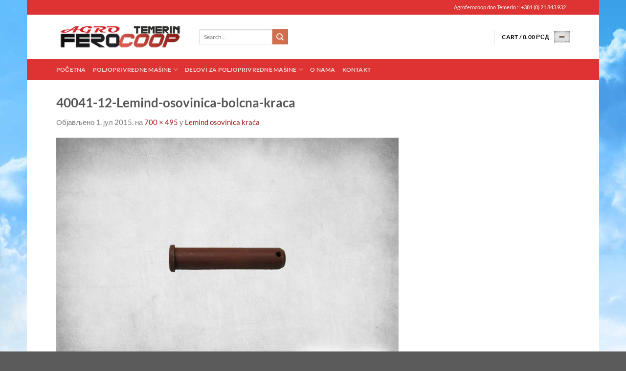

--- FILE ---
content_type: text/html; charset=UTF-8
request_url: http://www.agroferocoop.rs/?attachment_id=1343
body_size: 104018
content:
<!DOCTYPE html>
<html lang="sr-RS" class="loading-site no-js">
<head>
	<meta charset="UTF-8" />
	<link rel="profile" href="http://gmpg.org/xfn/11" />
	<link rel="pingback" href="http://www.agroferocoop.rs/xmlrpc.php" />

	<script>(function(html){html.className = html.className.replace(/\bno-js\b/,'js')})(document.documentElement);</script>
<meta name='robots' content='index, follow, max-image-preview:large, max-snippet:-1, max-video-preview:-1' />
	<style>img:is([sizes="auto" i], [sizes^="auto," i]) { contain-intrinsic-size: 3000px 1500px }</style>
	<meta name="viewport" content="width=device-width, initial-scale=1" />
	<!-- This site is optimized with the Yoast SEO plugin v22.8 - https://yoast.com/wordpress/plugins/seo/ -->
	<title>40041-12-Lemind-osovinica-bolcna-kraca &#8226; Agroferocoop doo</title>
	<link rel="canonical" href="http://www.agroferocoop.rs/" />
	<meta property="og:locale" content="sr_RS" />
	<meta property="og:type" content="article" />
	<meta property="og:title" content="40041-12-Lemind-osovinica-bolcna-kraca &#8226; Agroferocoop doo" />
	<meta property="og:url" content="http://www.agroferocoop.rs/" />
	<meta property="og:site_name" content="Agroferocoop doo" />
	<meta property="og:image" content="http://www.agroferocoop.rs" />
	<meta property="og:image:width" content="700" />
	<meta property="og:image:height" content="495" />
	<meta property="og:image:type" content="image/jpeg" />
	<script type="application/ld+json" class="yoast-schema-graph">{"@context":"https://schema.org","@graph":[{"@type":"WebPage","@id":"http://www.agroferocoop.rs/","url":"http://www.agroferocoop.rs/","name":"40041-12-Lemind-osovinica-bolcna-kraca &#8226; Agroferocoop doo","isPartOf":{"@id":"https://www.agroferocoop.rs/#website"},"primaryImageOfPage":{"@id":"http://www.agroferocoop.rs/#primaryimage"},"image":{"@id":"http://www.agroferocoop.rs/#primaryimage"},"thumbnailUrl":"http://www.agroferocoop.rs/wp-content/uploads/2015/07/40041-12-Lemind-osovinica-bolcna-kraca.jpg","datePublished":"2015-07-01T19:14:15+00:00","dateModified":"2015-07-01T19:14:15+00:00","breadcrumb":{"@id":"http://www.agroferocoop.rs/#breadcrumb"},"inLanguage":"sr-RS","potentialAction":[{"@type":"ReadAction","target":["http://www.agroferocoop.rs/"]}]},{"@type":"ImageObject","inLanguage":"sr-RS","@id":"http://www.agroferocoop.rs/#primaryimage","url":"http://www.agroferocoop.rs/wp-content/uploads/2015/07/40041-12-Lemind-osovinica-bolcna-kraca.jpg","contentUrl":"http://www.agroferocoop.rs/wp-content/uploads/2015/07/40041-12-Lemind-osovinica-bolcna-kraca.jpg","width":700,"height":495},{"@type":"BreadcrumbList","@id":"http://www.agroferocoop.rs/#breadcrumb","itemListElement":[{"@type":"ListItem","position":1,"name":"Home","item":"https://www.agroferocoop.rs/"},{"@type":"ListItem","position":2,"name":"Lemind osovinica kraća","item":"http://www.agroferocoop.rs/proizvod/lemind-osovinica-kraca/"},{"@type":"ListItem","position":3,"name":"40041-12-Lemind-osovinica-bolcna-kraca"}]},{"@type":"WebSite","@id":"https://www.agroferocoop.rs/#website","url":"https://www.agroferocoop.rs/","name":"Agroferocoop doo","description":"","publisher":{"@id":"https://www.agroferocoop.rs/#organization"},"potentialAction":[{"@type":"SearchAction","target":{"@type":"EntryPoint","urlTemplate":"https://www.agroferocoop.rs/?s={search_term_string}"},"query-input":"required name=search_term_string"}],"inLanguage":"sr-RS"},{"@type":"Organization","@id":"https://www.agroferocoop.rs/#organization","name":"Agroferocoop doo Temerin","url":"https://www.agroferocoop.rs/","logo":{"@type":"ImageObject","inLanguage":"sr-RS","@id":"https://www.agroferocoop.rs/#/schema/logo/image/","url":"http://www.agroferocoop.rs/wp-content/uploads/2015/02/logo-agroferocoop.png","contentUrl":"http://www.agroferocoop.rs/wp-content/uploads/2015/02/logo-agroferocoop.png","width":300,"height":60,"caption":"Agroferocoop doo Temerin"},"image":{"@id":"https://www.agroferocoop.rs/#/schema/logo/image/"}}]}</script>
	<!-- / Yoast SEO plugin. -->


<link rel='prefetch' href='http://www.agroferocoop.rs/wp-content/themes/flatsome/assets/js/flatsome.js?ver=e1ad26bd5672989785e1' />
<link rel='prefetch' href='http://www.agroferocoop.rs/wp-content/themes/flatsome/assets/js/chunk.slider.js?ver=3.19.12' />
<link rel='prefetch' href='http://www.agroferocoop.rs/wp-content/themes/flatsome/assets/js/chunk.popups.js?ver=3.19.12' />
<link rel='prefetch' href='http://www.agroferocoop.rs/wp-content/themes/flatsome/assets/js/chunk.tooltips.js?ver=3.19.12' />
<link rel='prefetch' href='http://www.agroferocoop.rs/wp-content/themes/flatsome/assets/js/woocommerce.js?ver=dd6035ce106022a74757' />
<link rel="alternate" type="application/rss+xml" title="Agroferocoop doo &raquo; довод" href="http://www.agroferocoop.rs/feed/" />
<link rel="alternate" type="application/rss+xml" title="Agroferocoop doo &raquo; довод коментара" href="http://www.agroferocoop.rs/comments/feed/" />
<link rel="alternate" type="application/rss+xml" title="Agroferocoop doo &raquo; довод коментара на 40041-12-Lemind-osovinica-bolcna-kraca" href="http://www.agroferocoop.rs/?attachment_id=1343#main/feed/" />
<script type="text/javascript">
/* <![CDATA[ */
window._wpemojiSettings = {"baseUrl":"https:\/\/s.w.org\/images\/core\/emoji\/16.0.1\/72x72\/","ext":".png","svgUrl":"https:\/\/s.w.org\/images\/core\/emoji\/16.0.1\/svg\/","svgExt":".svg","source":{"concatemoji":"http:\/\/www.agroferocoop.rs\/wp-includes\/js\/wp-emoji-release.min.js?ver=6.8.3"}};
/*! This file is auto-generated */
!function(s,n){var o,i,e;function c(e){try{var t={supportTests:e,timestamp:(new Date).valueOf()};sessionStorage.setItem(o,JSON.stringify(t))}catch(e){}}function p(e,t,n){e.clearRect(0,0,e.canvas.width,e.canvas.height),e.fillText(t,0,0);var t=new Uint32Array(e.getImageData(0,0,e.canvas.width,e.canvas.height).data),a=(e.clearRect(0,0,e.canvas.width,e.canvas.height),e.fillText(n,0,0),new Uint32Array(e.getImageData(0,0,e.canvas.width,e.canvas.height).data));return t.every(function(e,t){return e===a[t]})}function u(e,t){e.clearRect(0,0,e.canvas.width,e.canvas.height),e.fillText(t,0,0);for(var n=e.getImageData(16,16,1,1),a=0;a<n.data.length;a++)if(0!==n.data[a])return!1;return!0}function f(e,t,n,a){switch(t){case"flag":return n(e,"\ud83c\udff3\ufe0f\u200d\u26a7\ufe0f","\ud83c\udff3\ufe0f\u200b\u26a7\ufe0f")?!1:!n(e,"\ud83c\udde8\ud83c\uddf6","\ud83c\udde8\u200b\ud83c\uddf6")&&!n(e,"\ud83c\udff4\udb40\udc67\udb40\udc62\udb40\udc65\udb40\udc6e\udb40\udc67\udb40\udc7f","\ud83c\udff4\u200b\udb40\udc67\u200b\udb40\udc62\u200b\udb40\udc65\u200b\udb40\udc6e\u200b\udb40\udc67\u200b\udb40\udc7f");case"emoji":return!a(e,"\ud83e\udedf")}return!1}function g(e,t,n,a){var r="undefined"!=typeof WorkerGlobalScope&&self instanceof WorkerGlobalScope?new OffscreenCanvas(300,150):s.createElement("canvas"),o=r.getContext("2d",{willReadFrequently:!0}),i=(o.textBaseline="top",o.font="600 32px Arial",{});return e.forEach(function(e){i[e]=t(o,e,n,a)}),i}function t(e){var t=s.createElement("script");t.src=e,t.defer=!0,s.head.appendChild(t)}"undefined"!=typeof Promise&&(o="wpEmojiSettingsSupports",i=["flag","emoji"],n.supports={everything:!0,everythingExceptFlag:!0},e=new Promise(function(e){s.addEventListener("DOMContentLoaded",e,{once:!0})}),new Promise(function(t){var n=function(){try{var e=JSON.parse(sessionStorage.getItem(o));if("object"==typeof e&&"number"==typeof e.timestamp&&(new Date).valueOf()<e.timestamp+604800&&"object"==typeof e.supportTests)return e.supportTests}catch(e){}return null}();if(!n){if("undefined"!=typeof Worker&&"undefined"!=typeof OffscreenCanvas&&"undefined"!=typeof URL&&URL.createObjectURL&&"undefined"!=typeof Blob)try{var e="postMessage("+g.toString()+"("+[JSON.stringify(i),f.toString(),p.toString(),u.toString()].join(",")+"));",a=new Blob([e],{type:"text/javascript"}),r=new Worker(URL.createObjectURL(a),{name:"wpTestEmojiSupports"});return void(r.onmessage=function(e){c(n=e.data),r.terminate(),t(n)})}catch(e){}c(n=g(i,f,p,u))}t(n)}).then(function(e){for(var t in e)n.supports[t]=e[t],n.supports.everything=n.supports.everything&&n.supports[t],"flag"!==t&&(n.supports.everythingExceptFlag=n.supports.everythingExceptFlag&&n.supports[t]);n.supports.everythingExceptFlag=n.supports.everythingExceptFlag&&!n.supports.flag,n.DOMReady=!1,n.readyCallback=function(){n.DOMReady=!0}}).then(function(){return e}).then(function(){var e;n.supports.everything||(n.readyCallback(),(e=n.source||{}).concatemoji?t(e.concatemoji):e.wpemoji&&e.twemoji&&(t(e.twemoji),t(e.wpemoji)))}))}((window,document),window._wpemojiSettings);
/* ]]> */
</script>
<style id='wp-emoji-styles-inline-css' type='text/css'>

	img.wp-smiley, img.emoji {
		display: inline !important;
		border: none !important;
		box-shadow: none !important;
		height: 1em !important;
		width: 1em !important;
		margin: 0 0.07em !important;
		vertical-align: -0.1em !important;
		background: none !important;
		padding: 0 !important;
	}
</style>
<style id='wp-block-library-inline-css' type='text/css'>
:root{--wp-admin-theme-color:#007cba;--wp-admin-theme-color--rgb:0,124,186;--wp-admin-theme-color-darker-10:#006ba1;--wp-admin-theme-color-darker-10--rgb:0,107,161;--wp-admin-theme-color-darker-20:#005a87;--wp-admin-theme-color-darker-20--rgb:0,90,135;--wp-admin-border-width-focus:2px;--wp-block-synced-color:#7a00df;--wp-block-synced-color--rgb:122,0,223;--wp-bound-block-color:var(--wp-block-synced-color)}@media (min-resolution:192dpi){:root{--wp-admin-border-width-focus:1.5px}}.wp-element-button{cursor:pointer}:root{--wp--preset--font-size--normal:16px;--wp--preset--font-size--huge:42px}:root .has-very-light-gray-background-color{background-color:#eee}:root .has-very-dark-gray-background-color{background-color:#313131}:root .has-very-light-gray-color{color:#eee}:root .has-very-dark-gray-color{color:#313131}:root .has-vivid-green-cyan-to-vivid-cyan-blue-gradient-background{background:linear-gradient(135deg,#00d084,#0693e3)}:root .has-purple-crush-gradient-background{background:linear-gradient(135deg,#34e2e4,#4721fb 50%,#ab1dfe)}:root .has-hazy-dawn-gradient-background{background:linear-gradient(135deg,#faaca8,#dad0ec)}:root .has-subdued-olive-gradient-background{background:linear-gradient(135deg,#fafae1,#67a671)}:root .has-atomic-cream-gradient-background{background:linear-gradient(135deg,#fdd79a,#004a59)}:root .has-nightshade-gradient-background{background:linear-gradient(135deg,#330968,#31cdcf)}:root .has-midnight-gradient-background{background:linear-gradient(135deg,#020381,#2874fc)}.has-regular-font-size{font-size:1em}.has-larger-font-size{font-size:2.625em}.has-normal-font-size{font-size:var(--wp--preset--font-size--normal)}.has-huge-font-size{font-size:var(--wp--preset--font-size--huge)}.has-text-align-center{text-align:center}.has-text-align-left{text-align:left}.has-text-align-right{text-align:right}#end-resizable-editor-section{display:none}.aligncenter{clear:both}.items-justified-left{justify-content:flex-start}.items-justified-center{justify-content:center}.items-justified-right{justify-content:flex-end}.items-justified-space-between{justify-content:space-between}.screen-reader-text{border:0;clip-path:inset(50%);height:1px;margin:-1px;overflow:hidden;padding:0;position:absolute;width:1px;word-wrap:normal!important}.screen-reader-text:focus{background-color:#ddd;clip-path:none;color:#444;display:block;font-size:1em;height:auto;left:5px;line-height:normal;padding:15px 23px 14px;text-decoration:none;top:5px;width:auto;z-index:100000}html :where(.has-border-color){border-style:solid}html :where([style*=border-top-color]){border-top-style:solid}html :where([style*=border-right-color]){border-right-style:solid}html :where([style*=border-bottom-color]){border-bottom-style:solid}html :where([style*=border-left-color]){border-left-style:solid}html :where([style*=border-width]){border-style:solid}html :where([style*=border-top-width]){border-top-style:solid}html :where([style*=border-right-width]){border-right-style:solid}html :where([style*=border-bottom-width]){border-bottom-style:solid}html :where([style*=border-left-width]){border-left-style:solid}html :where(img[class*=wp-image-]){height:auto;max-width:100%}:where(figure){margin:0 0 1em}html :where(.is-position-sticky){--wp-admin--admin-bar--position-offset:var(--wp-admin--admin-bar--height,0px)}@media screen and (max-width:600px){html :where(.is-position-sticky){--wp-admin--admin-bar--position-offset:0px}}
</style>
<link rel='stylesheet' id='shortcode-css' href='http://www.agroferocoop.rs/wp-content/plugins/wd_shortcode/css/shortcode.css?ver=6.8.3' type='text/css' media='all' />
<link rel='stylesheet' id='bootstrap-theme.css-css' href='http://www.agroferocoop.rs/wp-content/plugins/wd_shortcode/css/bootstrap-theme.css?ver=6.8.3' type='text/css' media='all' />
<link rel='stylesheet' id='bootstrap-css' href='http://www.agroferocoop.rs/wp-content/plugins/wd_shortcode/css/bootstrap.css?ver=6.8.3' type='text/css' media='all' />
<link rel='stylesheet' id='font-awesome-css' href='http://www.agroferocoop.rs/wp-content/plugins/js_composer/assets/lib/bower/font-awesome/css/font-awesome.min.css?ver=4.7.4' type='text/css' media='screen' />
<link rel='stylesheet' id='owl.carousel-css' href='http://www.agroferocoop.rs/wp-content/plugins/wd_shortcode/css/owl.carousel.css?ver=6.8.3' type='text/css' media='all' />
<style id='woocommerce-inline-inline-css' type='text/css'>
.woocommerce form .form-row .required { visibility: visible; }
</style>
<link rel='stylesheet' id='flatsome-main-css' href='http://www.agroferocoop.rs/wp-content/themes/flatsome/assets/css/flatsome.css?ver=3.19.12' type='text/css' media='all' />
<style id='flatsome-main-inline-css' type='text/css'>
@font-face {
				font-family: "fl-icons";
				font-display: block;
				src: url(http://www.agroferocoop.rs/wp-content/themes/flatsome/assets/css/icons/fl-icons.eot?v=3.19.12);
				src:
					url(http://www.agroferocoop.rs/wp-content/themes/flatsome/assets/css/icons/fl-icons.eot#iefix?v=3.19.12) format("embedded-opentype"),
					url(http://www.agroferocoop.rs/wp-content/themes/flatsome/assets/css/icons/fl-icons.woff2?v=3.19.12) format("woff2"),
					url(http://www.agroferocoop.rs/wp-content/themes/flatsome/assets/css/icons/fl-icons.ttf?v=3.19.12) format("truetype"),
					url(http://www.agroferocoop.rs/wp-content/themes/flatsome/assets/css/icons/fl-icons.woff?v=3.19.12) format("woff"),
					url(http://www.agroferocoop.rs/wp-content/themes/flatsome/assets/css/icons/fl-icons.svg?v=3.19.12#fl-icons) format("svg");
			}
</style>
<link rel='stylesheet' id='flatsome-shop-css' href='http://www.agroferocoop.rs/wp-content/themes/flatsome/assets/css/flatsome-shop.css?ver=3.19.12' type='text/css' media='all' />
<link rel='stylesheet' id='flatsome-style-css' href='http://www.agroferocoop.rs/wp-content/themes/flatsome/style.css?ver=3.19.12' type='text/css' media='all' />
<link rel='stylesheet' id='wp-add-custom-css-css' href='http://www.agroferocoop.rs?display_custom_css=css&#038;ver=6.8.3' type='text/css' media='all' />
<script type="text/javascript" id="jquery-core-js-extra">
/* <![CDATA[ */
var SDT_DATA = {"ajaxurl":"http:\/\/www.agroferocoop.rs\/wp-admin\/admin-ajax.php","siteUrl":"http:\/\/www.agroferocoop.rs\/","pluginsUrl":"http:\/\/www.agroferocoop.rs\/wp-content\/plugins","isAdmin":""};
/* ]]> */
</script>
<script type="text/javascript" src="http://www.agroferocoop.rs/wp-includes/js/jquery/jquery.min.js?ver=3.7.1" id="jquery-core-js"></script>
<script type="text/javascript" src="http://www.agroferocoop.rs/wp-includes/js/jquery/jquery-migrate.min.js?ver=3.4.1" id="jquery-migrate-js"></script>
<script type="text/javascript" src="http://www.agroferocoop.rs/wp-content/plugins/wd_shortcode/js/bootstrap.js?ver=6.8.3" id="bootstrap-js"></script>
<script type="text/javascript" src="http://www.agroferocoop.rs/wp-content/plugins/woocommerce/assets/js/jquery-blockui/jquery.blockUI.min.js?ver=2.7.0-wc.8.9.4" id="jquery-blockui-js" data-wp-strategy="defer"></script>
<script type="text/javascript" id="wc-add-to-cart-js-extra">
/* <![CDATA[ */
var wc_add_to_cart_params = {"ajax_url":"\/wp-admin\/admin-ajax.php","wc_ajax_url":"\/?wc-ajax=%%endpoint%%","i18n_view_cart":"View cart","cart_url":"http:\/\/www.agroferocoop.rs\/korpa\/","is_cart":"","cart_redirect_after_add":"no"};
/* ]]> */
</script>
<script type="text/javascript" src="http://www.agroferocoop.rs/wp-content/plugins/woocommerce/assets/js/frontend/add-to-cart.min.js?ver=8.9.4" id="wc-add-to-cart-js" data-wp-strategy="defer"></script>
<script type="text/javascript" src="http://www.agroferocoop.rs/wp-content/plugins/woocommerce/assets/js/js-cookie/js.cookie.min.js?ver=2.1.4-wc.8.9.4" id="js-cookie-js" data-wp-strategy="defer"></script>
<script type="text/javascript" src="http://www.agroferocoop.rs/wp-content/plugins/js_composer/assets/js/vendors/woocommerce-add-to-cart.js?ver=4.7.4" id="vc_woocommerce-add-to-cart-js-js"></script>
<link rel="https://api.w.org/" href="http://www.agroferocoop.rs/wp-json/" /><link rel="alternate" title="JSON" type="application/json" href="http://www.agroferocoop.rs/wp-json/wp/v2/media/1343" /><link rel="EditURI" type="application/rsd+xml" title="RSD" href="http://www.agroferocoop.rs/xmlrpc.php?rsd" />
<meta name="generator" content="WordPress 6.8.3" />
<meta name="generator" content="WooCommerce 8.9.4" />
<link rel='shortlink' href='http://www.agroferocoop.rs/?p=1343' />
<link rel="alternate" title="oEmbed (JSON)" type="application/json+oembed" href="http://www.agroferocoop.rs/wp-json/oembed/1.0/embed?url=http%3A%2F%2Fwww.agroferocoop.rs%2F%3Fattachment_id%3D1343%23main" />
<link rel="alternate" title="oEmbed (XML)" type="text/xml+oembed" href="http://www.agroferocoop.rs/wp-json/oembed/1.0/embed?url=http%3A%2F%2Fwww.agroferocoop.rs%2F%3Fattachment_id%3D1343%23main&#038;format=xml" />
	<noscript><style>.woocommerce-product-gallery{ opacity: 1 !important; }</style></noscript>
	<meta name="generator" content="Powered by Visual Composer - drag and drop page builder for WordPress."/>
<!--[if lte IE 9]><link rel="stylesheet" type="text/css" href="http://www.agroferocoop.rs/wp-content/plugins/js_composer/assets/css/vc_lte_ie9.css" media="screen"><![endif]--><!--[if IE  8]><link rel="stylesheet" type="text/css" href="http://www.agroferocoop.rs/wp-content/plugins/js_composer/assets/css/vc-ie8.css" media="screen"><![endif]--><style id="custom-css" type="text/css">:root {--primary-color: #dd3333;--fs-color-primary: #dd3333;--fs-color-secondary: #d26e4b;--fs-color-success: #7a9c59;--fs-color-alert: #b20000;--fs-experimental-link-color: #a21a1a;--fs-experimental-link-color-hover: #111;}.tooltipster-base {--tooltip-color: #fff;--tooltip-bg-color: #000;}.off-canvas-right .mfp-content, .off-canvas-left .mfp-content {--drawer-width: 300px;}.off-canvas .mfp-content.off-canvas-cart {--drawer-width: 360px;}html{background-image: url('http://www.agroferocoop.rs/wp-content/uploads/2015/03/pozz2.jpg');}.header-main{height: 91px}#logo img{max-height: 91px}#logo{width:262px;}#logo img{padding:5px 0;}.header-bottom{min-height: 43px}.header-top{min-height: 30px}.transparent .header-main{height: 265px}.transparent #logo img{max-height: 265px}.has-transparent + .page-title:first-of-type,.has-transparent + #main > .page-title,.has-transparent + #main > div > .page-title,.has-transparent + #main .page-header-wrapper:first-of-type .page-title{padding-top: 345px;}.header.show-on-scroll,.stuck .header-main{height:70px!important}.stuck #logo img{max-height: 70px!important}.header-bg-color {background-color: rgba(255,255,255,0.9)}.header-bottom {background-color: #dd3333}.top-bar-nav > li > a{line-height: 16px }.header-main .nav > li > a{line-height: 16px }.stuck .header-main .nav > li > a{line-height: 50px }.header-bottom-nav > li > a{line-height: 16px }@media (max-width: 549px) {.header-main{height: 70px}#logo img{max-height: 70px}}.nav-dropdown{font-size:100%}.header-top{background-color:#dd3333!important;}body{font-family: Lato, sans-serif;}body {font-weight: 400;font-style: normal;}.nav > li > a {font-family: Lato, sans-serif;}.mobile-sidebar-levels-2 .nav > li > ul > li > a {font-family: Lato, sans-serif;}.nav > li > a,.mobile-sidebar-levels-2 .nav > li > ul > li > a {font-weight: 700;font-style: normal;}h1,h2,h3,h4,h5,h6,.heading-font, .off-canvas-center .nav-sidebar.nav-vertical > li > a{font-family: Lato, sans-serif;}h1,h2,h3,h4,h5,h6,.heading-font,.banner h1,.banner h2 {font-weight: 700;font-style: normal;}.alt-font{font-family: "Dancing Script", sans-serif;}.alt-font {font-weight: 400!important;font-style: normal!important;}.header:not(.transparent) .header-nav-main.nav > li > a {color: #000000;}@media screen and (min-width: 550px){.products .box-vertical .box-image{min-width: 210px!important;width: 210px!important;}}.nav-vertical-fly-out > li + li {border-top-width: 1px; border-top-style: solid;}.label-new.menu-item > a:after{content:"New";}.label-hot.menu-item > a:after{content:"Hot";}.label-sale.menu-item > a:after{content:"Sale";}.label-popular.menu-item > a:after{content:"Popular";}</style><style id="kirki-inline-styles">/* latin-ext */
@font-face {
  font-family: 'Lato';
  font-style: normal;
  font-weight: 400;
  font-display: swap;
  src: url(http://www.agroferocoop.rs/wp-content/fonts/lato/S6uyw4BMUTPHjxAwXjeu.woff2) format('woff2');
  unicode-range: U+0100-02BA, U+02BD-02C5, U+02C7-02CC, U+02CE-02D7, U+02DD-02FF, U+0304, U+0308, U+0329, U+1D00-1DBF, U+1E00-1E9F, U+1EF2-1EFF, U+2020, U+20A0-20AB, U+20AD-20C0, U+2113, U+2C60-2C7F, U+A720-A7FF;
}
/* latin */
@font-face {
  font-family: 'Lato';
  font-style: normal;
  font-weight: 400;
  font-display: swap;
  src: url(http://www.agroferocoop.rs/wp-content/fonts/lato/S6uyw4BMUTPHjx4wXg.woff2) format('woff2');
  unicode-range: U+0000-00FF, U+0131, U+0152-0153, U+02BB-02BC, U+02C6, U+02DA, U+02DC, U+0304, U+0308, U+0329, U+2000-206F, U+20AC, U+2122, U+2191, U+2193, U+2212, U+2215, U+FEFF, U+FFFD;
}
/* latin-ext */
@font-face {
  font-family: 'Lato';
  font-style: normal;
  font-weight: 700;
  font-display: swap;
  src: url(http://www.agroferocoop.rs/wp-content/fonts/lato/S6u9w4BMUTPHh6UVSwaPGR_p.woff2) format('woff2');
  unicode-range: U+0100-02BA, U+02BD-02C5, U+02C7-02CC, U+02CE-02D7, U+02DD-02FF, U+0304, U+0308, U+0329, U+1D00-1DBF, U+1E00-1E9F, U+1EF2-1EFF, U+2020, U+20A0-20AB, U+20AD-20C0, U+2113, U+2C60-2C7F, U+A720-A7FF;
}
/* latin */
@font-face {
  font-family: 'Lato';
  font-style: normal;
  font-weight: 700;
  font-display: swap;
  src: url(http://www.agroferocoop.rs/wp-content/fonts/lato/S6u9w4BMUTPHh6UVSwiPGQ.woff2) format('woff2');
  unicode-range: U+0000-00FF, U+0131, U+0152-0153, U+02BB-02BC, U+02C6, U+02DA, U+02DC, U+0304, U+0308, U+0329, U+2000-206F, U+20AC, U+2122, U+2191, U+2193, U+2212, U+2215, U+FEFF, U+FFFD;
}/* vietnamese */
@font-face {
  font-family: 'Dancing Script';
  font-style: normal;
  font-weight: 400;
  font-display: swap;
  src: url(http://www.agroferocoop.rs/wp-content/fonts/dancing-script/If2cXTr6YS-zF4S-kcSWSVi_sxjsohD9F50Ruu7BMSo3Rep8ltA.woff2) format('woff2');
  unicode-range: U+0102-0103, U+0110-0111, U+0128-0129, U+0168-0169, U+01A0-01A1, U+01AF-01B0, U+0300-0301, U+0303-0304, U+0308-0309, U+0323, U+0329, U+1EA0-1EF9, U+20AB;
}
/* latin-ext */
@font-face {
  font-family: 'Dancing Script';
  font-style: normal;
  font-weight: 400;
  font-display: swap;
  src: url(http://www.agroferocoop.rs/wp-content/fonts/dancing-script/If2cXTr6YS-zF4S-kcSWSVi_sxjsohD9F50Ruu7BMSo3ROp8ltA.woff2) format('woff2');
  unicode-range: U+0100-02BA, U+02BD-02C5, U+02C7-02CC, U+02CE-02D7, U+02DD-02FF, U+0304, U+0308, U+0329, U+1D00-1DBF, U+1E00-1E9F, U+1EF2-1EFF, U+2020, U+20A0-20AB, U+20AD-20C0, U+2113, U+2C60-2C7F, U+A720-A7FF;
}
/* latin */
@font-face {
  font-family: 'Dancing Script';
  font-style: normal;
  font-weight: 400;
  font-display: swap;
  src: url(http://www.agroferocoop.rs/wp-content/fonts/dancing-script/If2cXTr6YS-zF4S-kcSWSVi_sxjsohD9F50Ruu7BMSo3Sup8.woff2) format('woff2');
  unicode-range: U+0000-00FF, U+0131, U+0152-0153, U+02BB-02BC, U+02C6, U+02DA, U+02DC, U+0304, U+0308, U+0329, U+2000-206F, U+20AC, U+2122, U+2191, U+2193, U+2212, U+2215, U+FEFF, U+FFFD;
}</style><noscript><style> .wpb_animate_when_almost_visible { opacity: 1; }</style></noscript></head>

<body class="attachment wp-singular attachment-template-default single single-attachment postid-1343 attachmentid-1343 attachment-jpeg wp-theme-flatsome theme-flatsome woocommerce-no-js boxed lightbox nav-dropdown-has-arrow nav-dropdown-has-shadow nav-dropdown-has-border wpb-js-composer js-comp-ver-4.7.4 vc_responsive">


<a class="skip-link screen-reader-text" href="#main">Прескочи на садржај</a>

<div id="wrapper">

	
	<header id="header" class="header has-sticky sticky-jump">
		<div class="header-wrapper">
			<div id="top-bar" class="header-top hide-for-sticky nav-dark">
    <div class="flex-row container">
      <div class="flex-col hide-for-medium flex-left">
          <ul class="nav nav-left medium-nav-center nav-small  nav-divided">
                        </ul>
      </div>

      <div class="flex-col hide-for-medium flex-center">
          <ul class="nav nav-center nav-small  nav-divided">
                        </ul>
      </div>

      <div class="flex-col hide-for-medium flex-right">
         <ul class="nav top-bar-nav nav-right nav-small  nav-divided">
              <li class="html custom html_top_right_text">Agroferocoop doo Temerin :: +381 (0) 21 843 932</li><li class="html header-social-icons ml-0">
	<div class="social-icons follow-icons" ><a href="http://url" target="_blank" data-label="Facebook" class="icon plain facebook tooltip" title="Follow on Facebook" aria-label="Follow on Facebook" rel="noopener nofollow" ><i class="icon-facebook" ></i></a><a href="http://url" target="_blank" data-label="Instagram" class="icon plain instagram tooltip" title="Follow on Instagram" aria-label="Follow on Instagram" rel="noopener nofollow" ><i class="icon-instagram" ></i></a><a href="http://url" data-label="Twitter" target="_blank" class="icon plain twitter tooltip" title="Follow on Twitter" aria-label="Follow on Twitter" rel="noopener nofollow" ><i class="icon-twitter" ></i></a><a href="mailto:your@email" data-label="E-mail" target="_blank" class="icon plain email tooltip" title="Send us an email" aria-label="Send us an email" rel="nofollow noopener" ><i class="icon-envelop" ></i></a></div></li>
          </ul>
      </div>

            <div class="flex-col show-for-medium flex-grow">
          <ul class="nav nav-center nav-small mobile-nav  nav-divided">
                        </ul>
      </div>
      
    </div>
</div>
<div id="masthead" class="header-main ">
      <div class="header-inner flex-row container logo-left medium-logo-center" role="navigation">

          <!-- Logo -->
          <div id="logo" class="flex-col logo">
            
<!-- Header logo -->
<a href="http://www.agroferocoop.rs/" title="Agroferocoop doo" rel="home">
		<img width="700" height="495" src="http://www.agroferocoop.rs/wp-content/uploads/2015/07/40041-12-Lemind-osovinica-bolcna-kraca.jpg" class="header-logo-sticky" alt="Agroferocoop doo"/><img width="300" height="60" src="http://www.agroferocoop.rs/wp-content/uploads/2015/02/logo-agroferocoop.png" class="header_logo header-logo" alt="Agroferocoop doo"/><img  width="700" height="495" src="http://www.agroferocoop.rs/wp-content/uploads/2015/07/40041-12-Lemind-osovinica-bolcna-kraca.jpg" class="header-logo-dark" alt="Agroferocoop doo"/></a>
          </div>

          <!-- Mobile Left Elements -->
          <div class="flex-col show-for-medium flex-left">
            <ul class="mobile-nav nav nav-left ">
              <li class="nav-icon has-icon">
  		<a href="#" data-open="#main-menu" data-pos="left" data-bg="main-menu-overlay" data-color="" class="is-small" aria-label="Menu" aria-controls="main-menu" aria-expanded="false">

		  <i class="icon-menu" ></i>
		  		</a>
	</li>
            </ul>
          </div>

          <!-- Left Elements -->
          <div class="flex-col hide-for-medium flex-left
            flex-grow">
            <ul class="header-nav header-nav-main nav nav-left  nav-uppercase" >
              <li class="header-search-form search-form html relative has-icon">
	<div class="header-search-form-wrapper">
		<div class="searchform-wrapper ux-search-box relative is-normal"><form role="search" method="get" class="searchform" action="http://www.agroferocoop.rs/">
	<div class="flex-row relative">
						<div class="flex-col flex-grow">
			<label class="screen-reader-text" for="woocommerce-product-search-field-0">Search for:</label>
			<input type="search" id="woocommerce-product-search-field-0" class="search-field mb-0" placeholder="Search&hellip;" value="" name="s" />
			<input type="hidden" name="post_type" value="product" />
					</div>
		<div class="flex-col">
			<button type="submit" value="Search" class="ux-search-submit submit-button secondary button  icon mb-0" aria-label="Submit">
				<i class="icon-search" ></i>			</button>
		</div>
	</div>
	<div class="live-search-results text-left z-top"></div>
</form>
</div>	</div>
</li>
            </ul>
          </div>

          <!-- Right Elements -->
          <div class="flex-col hide-for-medium flex-right">
            <ul class="header-nav header-nav-main nav nav-right  nav-uppercase">
              <li class="header-divider"></li><li class="cart-item has-icon has-dropdown">

<a href="http://www.agroferocoop.rs/korpa/" class="header-cart-link is-small" title="Cart" >

<span class="header-cart-title">
   Cart   /      <span class="cart-price"><span class="woocommerce-Price-amount amount"><bdi>0.00&nbsp;<span class="woocommerce-Price-currencySymbol">&#1088;&#1089;&#1076;</span></bdi></span></span>
  </span>

  <span class="image-icon header-cart-icon" data-icon-label="0">
	<img class="cart-img-icon" alt="Cart" src="http://www.agroferocoop.rs/wp-content/uploads/2015/07/40041-12-Lemind-osovinica-bolcna-kraca.jpg" width="700" height="495"/>
  </span>
</a>

 <ul class="nav-dropdown nav-dropdown-default">
    <li class="html widget_shopping_cart">
      <div class="widget_shopping_cart_content">
        

	<div class="ux-mini-cart-empty flex flex-row-col text-center pt pb">
				<div class="ux-mini-cart-empty-icon">
			<svg xmlns="http://www.w3.org/2000/svg" viewBox="0 0 17 19" style="opacity:.1;height:80px;">
				<path d="M8.5 0C6.7 0 5.3 1.2 5.3 2.7v2H2.1c-.3 0-.6.3-.7.7L0 18.2c0 .4.2.8.6.8h15.7c.4 0 .7-.3.7-.7v-.1L15.6 5.4c0-.3-.3-.6-.7-.6h-3.2v-2c0-1.6-1.4-2.8-3.2-2.8zM6.7 2.7c0-.8.8-1.4 1.8-1.4s1.8.6 1.8 1.4v2H6.7v-2zm7.5 3.4 1.3 11.5h-14L2.8 6.1h2.5v1.4c0 .4.3.7.7.7.4 0 .7-.3.7-.7V6.1h3.5v1.4c0 .4.3.7.7.7s.7-.3.7-.7V6.1h2.6z" fill-rule="evenodd" clip-rule="evenodd" fill="currentColor"></path>
			</svg>
		</div>
				<p class="woocommerce-mini-cart__empty-message empty">No products in the cart.</p>
					<p class="return-to-shop">
				<a class="button primary wc-backward" href="http://www.agroferocoop.rs/prodavnica/">
					Return to shop				</a>
			</p>
				</div>


      </div>
    </li>
     </ul>

</li>
            </ul>
          </div>

          <!-- Mobile Right Elements -->
          <div class="flex-col show-for-medium flex-right">
            <ul class="mobile-nav nav nav-right ">
              <li class="cart-item has-icon">


		<a href="http://www.agroferocoop.rs/korpa/" class="header-cart-link is-small off-canvas-toggle nav-top-link" title="Cart" data-open="#cart-popup" data-class="off-canvas-cart" data-pos="right" >

  <span class="image-icon header-cart-icon" data-icon-label="0">
	<img class="cart-img-icon" alt="Cart" src="http://www.agroferocoop.rs/wp-content/uploads/2015/07/40041-12-Lemind-osovinica-bolcna-kraca.jpg" width="700" height="495"/>
  </span>
</a>


  <!-- Cart Sidebar Popup -->
  <div id="cart-popup" class="mfp-hide">
  <div class="cart-popup-inner inner-padding cart-popup-inner--sticky">
      <div class="cart-popup-title text-center">
          <span class="heading-font uppercase">Cart</span>
          <div class="is-divider"></div>
      </div>
	  <div class="widget_shopping_cart">
		  <div class="widget_shopping_cart_content">
			  

	<div class="ux-mini-cart-empty flex flex-row-col text-center pt pb">
				<div class="ux-mini-cart-empty-icon">
			<svg xmlns="http://www.w3.org/2000/svg" viewBox="0 0 17 19" style="opacity:.1;height:80px;">
				<path d="M8.5 0C6.7 0 5.3 1.2 5.3 2.7v2H2.1c-.3 0-.6.3-.7.7L0 18.2c0 .4.2.8.6.8h15.7c.4 0 .7-.3.7-.7v-.1L15.6 5.4c0-.3-.3-.6-.7-.6h-3.2v-2c0-1.6-1.4-2.8-3.2-2.8zM6.7 2.7c0-.8.8-1.4 1.8-1.4s1.8.6 1.8 1.4v2H6.7v-2zm7.5 3.4 1.3 11.5h-14L2.8 6.1h2.5v1.4c0 .4.3.7.7.7.4 0 .7-.3.7-.7V6.1h3.5v1.4c0 .4.3.7.7.7s.7-.3.7-.7V6.1h2.6z" fill-rule="evenodd" clip-rule="evenodd" fill="currentColor"></path>
			</svg>
		</div>
				<p class="woocommerce-mini-cart__empty-message empty">No products in the cart.</p>
					<p class="return-to-shop">
				<a class="button primary wc-backward" href="http://www.agroferocoop.rs/prodavnica/">
					Return to shop				</a>
			</p>
				</div>


		  </div>
	  </div>
               </div>
  </div>

</li>
            </ul>
          </div>

      </div>

            <div class="container"><div class="top-divider full-width"></div></div>
      </div>
<div id="wide-nav" class="header-bottom wide-nav nav-dark hide-for-medium">
    <div class="flex-row container">

                        <div class="flex-col hide-for-medium flex-left">
                <ul class="nav header-nav header-bottom-nav nav-left  nav-uppercase">
                    <li id="menu-item-13" class="menu-item menu-item-type-post_type menu-item-object-page menu-item-home menu-item-13 menu-item-design-default"><a href="http://www.agroferocoop.rs/" class="nav-top-link">Početna</a></li>
<li id="menu-item-23" class="menu-item menu-item-type-custom menu-item-object-custom menu-item-has-children menu-item-23 menu-item-design-default has-dropdown"><a href="http://#" class="nav-top-link" aria-expanded="false" aria-haspopup="menu">Poljoprivredne mašine<i class="icon-angle-down" ></i></a>
<ul class="sub-menu nav-dropdown nav-dropdown-default">
	<li id="menu-item-116" class="menu-item menu-item-type-custom menu-item-object-custom menu-item-home menu-item-has-children menu-item-116 nav-dropdown-col"><a href="http://www.agroferocoop.rs">Tanjirače</a>
	<ul class="sub-menu nav-column nav-dropdown-default">
		<li id="menu-item-3204" class="menu-item menu-item-type-custom menu-item-object-custom menu-item-3204"><a href="http://www.agroferocoop.rs/tanjiraca-nosena-laka/">Tanjirača nošena laka</a></li>
		<li id="menu-item-3212" class="menu-item menu-item-type-custom menu-item-object-custom menu-item-3212"><a href="http://www.agroferocoop.rs/tanjiraca-nosena-teska/">Tanjirača nošena teška</a></li>
		<li id="menu-item-3219" class="menu-item menu-item-type-custom menu-item-object-custom menu-item-3219"><a href="http://www.agroferocoop.rs/tanjiraca-vucena-laka/">Tanjirača vučena laka</a></li>
		<li id="menu-item-3239" class="menu-item menu-item-type-custom menu-item-object-custom menu-item-3239"><a href="http://www.agroferocoop.rs/tanjiraca-vucena-poluteska/">Tanjirača vučena poluteška</a></li>
		<li id="menu-item-3260" class="menu-item menu-item-type-custom menu-item-object-custom menu-item-3260"><a href="http://www.agroferocoop.rs/tanjiraca-vucena-teska/">Tanjirača vučena teška</a></li>
		<li id="menu-item-3530" class="menu-item menu-item-type-custom menu-item-object-custom menu-item-3530"><a href="http://www.agroferocoop.rs/kratka-tanjiraca/">Kratka tanjirača CARETA</a></li>
	</ul>
</li>
	<li id="menu-item-3284" class="menu-item menu-item-type-custom menu-item-object-custom menu-item-3284"><a href="http://www.agroferocoop.rs/rotor-za-tanjirace/">Rotor za tanjirače</a></li>
	<li id="menu-item-115" class="menu-item menu-item-type-custom menu-item-object-custom menu-item-115"><a href="http://www.agroferocoop.rs/setvospremac/">Setvospremač</a></li>
	<li id="menu-item-3957" class="menu-item menu-item-type-custom menu-item-object-custom menu-item-3957"><a href="http://www.agroferocoop.rs/tarup-udarni-malcer/">Tarupi &#8211; Malčeri</a></li>
	<li id="menu-item-118" class="menu-item menu-item-type-custom menu-item-object-custom menu-item-118"><a href="http://www.agroferocoop.rs/hidraulicni-utovarivac-2/">Hidraulični utovarivač</a></li>
	<li id="menu-item-3266" class="menu-item menu-item-type-custom menu-item-object-custom menu-item-3266"><a href="http://www.agroferocoop.rs/kembridz-valjak/">Kembridž valjak</a></li>
	<li id="menu-item-3379" class="menu-item menu-item-type-post_type menu-item-object-page menu-item-3379"><a href="http://www.agroferocoop.rs/traktorske-prskalice-agroferocoop/">Traktorske prskalice Agroferocoop</a></li>
	<li id="menu-item-4523" class="menu-item menu-item-type-post_type menu-item-object-page menu-item-4523"><a href="http://www.agroferocoop.rs/plug-turan/">Plug TURAN</a></li>
	<li id="menu-item-3483" class="menu-item menu-item-type-post_type menu-item-object-page menu-item-3483"><a href="http://www.agroferocoop.rs/podrivaci/">Podrivači</a></li>
	<li id="menu-item-3543" class="menu-item menu-item-type-custom menu-item-object-custom menu-item-3543"><a href="http://www.agroferocoop.rs/rasipaci-vestackog-dubriva/">Rasipači veštačkog đubriva</a></li>
	<li id="menu-item-3359" class="menu-item menu-item-type-post_type menu-item-object-page menu-item-3359"><a href="http://www.agroferocoop.rs/utovarivac-dzambo-vrece/">Utovarivač džambo vreće</a></li>
	<li id="menu-item-3461" class="menu-item menu-item-type-post_type menu-item-object-page menu-item-3461"><a href="http://www.agroferocoop.rs/traktori-kubota/">Traktori Kubota</a></li>
	<li id="menu-item-3718" class="menu-item menu-item-type-custom menu-item-object-custom menu-item-home menu-item-has-children menu-item-3718 nav-dropdown-col"><a href="http://www.agroferocoop.rs">Traktorske prikolice</a>
	<ul class="sub-menu nav-column nav-dropdown-default">
		<li id="menu-item-3717" class="menu-item menu-item-type-post_type menu-item-object-page menu-item-3717"><a href="http://www.agroferocoop.rs/lesko-4t/">Lesko 4T</a></li>
		<li id="menu-item-3715" class="menu-item menu-item-type-post_type menu-item-object-page menu-item-3715"><a href="http://www.agroferocoop.rs/lesko-8t/">Lesko 8T</a></li>
		<li id="menu-item-3708" class="menu-item menu-item-type-post_type menu-item-object-page menu-item-3708"><a href="http://www.agroferocoop.rs/lesko-11t-dv/">Lesko 11T DV</a></li>
		<li id="menu-item-3709" class="menu-item menu-item-type-post_type menu-item-object-page menu-item-3709"><a href="http://www.agroferocoop.rs/lesko-13t-dv/">Lesko 13T DV</a></li>
		<li id="menu-item-3710" class="menu-item menu-item-type-post_type menu-item-object-page menu-item-3710"><a href="http://www.agroferocoop.rs/lesko-35t/">Lesko 3,5T</a></li>
		<li id="menu-item-3711" class="menu-item menu-item-type-post_type menu-item-object-page menu-item-3711"><a href="http://www.agroferocoop.rs/lesko-55t/">Lesko 5,5T</a></li>
		<li id="menu-item-3712" class="menu-item menu-item-type-post_type menu-item-object-page menu-item-3712"><a href="http://www.agroferocoop.rs/lesko-7t/">Lesko 7T</a></li>
		<li id="menu-item-3716" class="menu-item menu-item-type-post_type menu-item-object-page menu-item-3716"><a href="http://www.agroferocoop.rs/lesko-8t-dv/">Lesko 8T DV</a></li>
		<li id="menu-item-3714" class="menu-item menu-item-type-post_type menu-item-object-page menu-item-3714"><a href="http://www.agroferocoop.rs/lesko-13tt/">Lesko 13TT</a></li>
		<li id="menu-item-3713" class="menu-item menu-item-type-post_type menu-item-object-page menu-item-3713"><a href="http://www.agroferocoop.rs/lesko-18tt/">Lesko 18TT</a></li>
	</ul>
</li>
	<li id="menu-item-3965" class="menu-item menu-item-type-post_type menu-item-object-page menu-item-3965"><a href="http://www.agroferocoop.rs/traktorska-freza/">Traktorska freza</a></li>
	<li id="menu-item-3419" class="menu-item menu-item-type-post_type menu-item-object-page menu-item-3419"><a href="http://www.agroferocoop.rs/drljace/">Drljače</a></li>
	<li id="menu-item-3399" class="menu-item menu-item-type-post_type menu-item-object-page menu-item-3399"><a href="http://www.agroferocoop.rs/hidraulicni-cilindri/">Hidraulični cilindri</a></li>
	<li id="menu-item-3744" class="menu-item menu-item-type-post_type menu-item-object-page menu-item-3744"><a href="http://www.agroferocoop.rs/opruzni-kultivator-tiler/">Opružni kultivator (tiler)</a></li>
</ul>
</li>
<li id="menu-item-24" class="menu-item menu-item-type-custom menu-item-object-custom menu-item-has-children menu-item-24 menu-item-design-default has-dropdown"><a href="http://#" class="nav-top-link" aria-expanded="false" aria-haspopup="menu">Delovi za poljoprivredne mašine<i class="icon-angle-down" ></i></a>
<ul class="sub-menu nav-dropdown nav-dropdown-default">
	<li id="menu-item-2374" class="menu-item menu-item-type-custom menu-item-object-custom menu-item-2374"><a href="http://www.agroferocoop.rs/kategorija-proizvoda/delovi-za-poljoprivredne-masine/delovi-za-berace/">Delovi za berače</a></li>
	<li id="menu-item-2375" class="menu-item menu-item-type-custom menu-item-object-custom menu-item-2375"><a href="http://www.agroferocoop.rs/kategorija-proizvoda/delovi-za-poljoprivredne-masine/delovi-za-freze/">Delovi za freze</a></li>
	<li id="menu-item-2376" class="menu-item menu-item-type-custom menu-item-object-custom menu-item-2376"><a href="http://www.agroferocoop.rs/kategorija-proizvoda/delovi-za-poljoprivredne-masine/delovi-za-krupare/">Delovi za krupare</a></li>
	<li id="menu-item-2377" class="menu-item menu-item-type-custom menu-item-object-custom menu-item-2377"><a href="http://www.agroferocoop.rs/kategorija-proizvoda/delovi-za-poljoprivredne-masine/delovi-za-plugove/">Delovi za plugove</a></li>
	<li id="menu-item-2378" class="menu-item menu-item-type-custom menu-item-object-custom menu-item-2378"><a href="http://www.agroferocoop.rs/kategorija-proizvoda/delovi-za-poljoprivredne-masine/delovi-za-prese/">Delovi za prese</a></li>
	<li id="menu-item-2379" class="menu-item menu-item-type-custom menu-item-object-custom menu-item-2379"><a href="http://www.agroferocoop.rs/kategorija-proizvoda/delovi-za-poljoprivredne-masine/delovi-za-rasipace/">Delovi za rasipače</a></li>
	<li id="menu-item-2380" class="menu-item menu-item-type-custom menu-item-object-custom menu-item-2380"><a href="http://www.agroferocoop.rs/kategorija-proizvoda/delovi-za-poljoprivredne-masine/delovi-za-rasturivace-stajnjaka/">Delovi za rasturivače stajnjaka</a></li>
	<li id="menu-item-2381" class="menu-item menu-item-type-custom menu-item-object-custom menu-item-2381"><a href="http://www.agroferocoop.rs/kategorija-proizvoda/delovi-za-poljoprivredne-masine/delovi-za-rotacione-kosacice/">Delovi za rotacione kosačice</a></li>
	<li id="menu-item-2382" class="menu-item menu-item-type-custom menu-item-object-custom menu-item-2382"><a href="http://www.agroferocoop.rs/kategorija-proizvoda/delovi-za-poljoprivredne-masine/delovi-za-sejalice/">Delovi za sejalice</a></li>
	<li id="menu-item-2383" class="menu-item menu-item-type-custom menu-item-object-custom menu-item-2383"><a href="http://www.agroferocoop.rs/kategorija-proizvoda/delovi-za-poljoprivredne-masine/delovi-za-setvospremace/">Delovi za setvospremače</a></li>
	<li id="menu-item-2384" class="menu-item menu-item-type-custom menu-item-object-custom menu-item-2384"><a href="http://www.agroferocoop.rs/kategorija-proizvoda/delovi-za-poljoprivredne-masine/delovi-za-silazne-kombajne/">Delovi za silažne kombajne</a></li>
	<li id="menu-item-2385" class="menu-item menu-item-type-custom menu-item-object-custom menu-item-2385"><a href="http://www.agroferocoop.rs/kategorija-proizvoda/delovi-za-poljoprivredne-masine/delovi-za-spartace/">Delovi za špartače</a></li>
	<li id="menu-item-2386" class="menu-item menu-item-type-custom menu-item-object-custom menu-item-2386"><a href="http://www.agroferocoop.rs/kategorija-proizvoda/delovi-za-poljoprivredne-masine/delovi-za-sunce-grablje/">Delovi za sunce grablje</a></li>
	<li id="menu-item-2387" class="menu-item menu-item-type-custom menu-item-object-custom menu-item-has-children menu-item-2387 nav-dropdown-col"><a href="http://www.agroferocoop.rs/kategorija-proizvoda/delovi-za-poljoprivredne-masine/delovi-za-tanjirace/">Delovi za tanjirače</a>
	<ul class="sub-menu nav-column nav-dropdown-default">
		<li id="menu-item-2415" class="menu-item menu-item-type-custom menu-item-object-custom menu-item-2415"><a href="http://www.agroferocoop.rs/kategorija-proizvoda/delovi-za-poljoprivredne-masine/delovi-za-tanjirace/tanjiraca-nosena-laka/">Tanjirača nošena laka</a></li>
		<li id="menu-item-2416" class="menu-item menu-item-type-custom menu-item-object-custom menu-item-2416"><a href="http://www.agroferocoop.rs/kategorija-proizvoda/delovi-za-poljoprivredne-masine/delovi-za-tanjirace/tanjiraca-nosena-teska/">Tanjirača nošena teška</a></li>
		<li id="menu-item-2417" class="menu-item menu-item-type-custom menu-item-object-custom menu-item-2417"><a href="http://www.agroferocoop.rs/kategorija-proizvoda/delovi-za-poljoprivredne-masine/delovi-za-tanjirace/tanjiraca-vucena-laka/">Tanjirača vučena laka</a></li>
		<li id="menu-item-2418" class="menu-item menu-item-type-custom menu-item-object-custom menu-item-2418"><a href="http://www.agroferocoop.rs/kategorija-proizvoda/delovi-za-poljoprivredne-masine/delovi-za-tanjirace/tanjiraca-vucena-poluteska/">Tanjirača vučena poluteška</a></li>
		<li id="menu-item-2419" class="menu-item menu-item-type-custom menu-item-object-custom menu-item-2419"><a href="http://www.agroferocoop.rs/kategorija-proizvoda/delovi-za-poljoprivredne-masine/delovi-za-tanjirace/tanjiraca-vucena-teska/">Tanjirača vučena teška</a></li>
		<li id="menu-item-2414" class="menu-item menu-item-type-custom menu-item-object-custom menu-item-2414"><a href="http://www.agroferocoop.rs/kategorija-proizvoda/delovi-za-poljoprivredne-masine/delovi-za-tanjirace/ostale-tanjirace/">Ostale tanjirače</a></li>
	</ul>
</li>
	<li id="menu-item-2388" class="menu-item menu-item-type-custom menu-item-object-custom menu-item-2388"><a href="http://www.agroferocoop.rs/kategorija-proizvoda/delovi-za-poljoprivredne-masine/delovi-za-utovarivac/">Delovi za utovarivač</a></li>
</ul>
</li>
<li id="menu-item-22" class="menu-item menu-item-type-post_type menu-item-object-page menu-item-22 menu-item-design-default"><a href="http://www.agroferocoop.rs/o-nama/" class="nav-top-link">O nama</a></li>
<li id="menu-item-21" class="menu-item menu-item-type-post_type menu-item-object-page menu-item-21 menu-item-design-default"><a href="http://www.agroferocoop.rs/kontakt/" class="nav-top-link">Kontakt</a></li>
                </ul>
            </div>
            
            
                        <div class="flex-col hide-for-medium flex-right flex-grow">
              <ul class="nav header-nav header-bottom-nav nav-right  nav-uppercase">
                                 </ul>
            </div>
            
            
    </div>
</div>

<div class="header-bg-container fill"><div class="header-bg-image fill"></div><div class="header-bg-color fill"></div></div>		</div>
	</header>

	
	<main id="main" class="">

	<div id="primary" class="content-area image-attachment page-wrapper">
		<div id="content" class="site-content" role="main">
			<div class="row">
				<div class="large-12 columns">

				
					<article id="post-1343" class="post-1343 attachment type-attachment status-inherit hentry">
						<header class="entry-header">
							<h1 class="entry-title">40041-12-Lemind-osovinica-bolcna-kraca</h1>

							<div class="entry-meta">
								Објављено <span class="entry-date"><time class="entry-date" datetime="2015-07-01T21:14:15+02:00">1. јул 2015.</time></span> на <a href="http://www.agroferocoop.rs/wp-content/uploads/2015/07/40041-12-Lemind-osovinica-bolcna-kraca.jpg" title="Link to full-size image">700 &times; 495</a> у <a href="http://www.agroferocoop.rs/proizvod/lemind-osovinica-kraca/" title="Return to Lemind osovinica kraća" rel="gallery">Lemind osovinica kraća</a>															</div>
						</header>

						<div class="entry-content">

							<div class="entry-attachment">
								<div class="attachment">
									
									<a href="http://www.agroferocoop.rs/wp-content/uploads/2015/07/40041-12-Lemind-osovinica-bolcna-kraca.jpg" title="40041-12-Lemind-osovinica-bolcna-kraca" rel="attachment"><img width="700" height="495" src="http://www.agroferocoop.rs/wp-content/uploads/2015/07/40041-12-Lemind-osovinica-bolcna-kraca.jpg" class="attachment-1200x1200 size-1200x1200" alt="" decoding="async" fetchpriority="high" srcset="http://www.agroferocoop.rs/wp-content/uploads/2015/07/40041-12-Lemind-osovinica-bolcna-kraca.jpg 700w, http://www.agroferocoop.rs/wp-content/uploads/2015/07/40041-12-Lemind-osovinica-bolcna-kraca-480x339.jpg 480w, http://www.agroferocoop.rs/wp-content/uploads/2015/07/40041-12-Lemind-osovinica-bolcna-kraca-300x212.jpg 300w, http://www.agroferocoop.rs/wp-content/uploads/2015/07/40041-12-Lemind-osovinica-bolcna-kraca-115x81.jpg 115w, http://www.agroferocoop.rs/wp-content/uploads/2015/07/40041-12-Lemind-osovinica-bolcna-kraca-127x90.jpg 127w" sizes="(max-width: 700px) 100vw, 700px" /></a>
								</div>

															</div>

														
						</div>

						<footer class="entry-meta">
															<a class="comment-link" href="#respond" title="Post a comment">Post a comment</a> or leave a trackback: <a class="trackback-link" href="http://www.agroferocoop.rs/?attachment_id=1343#main/trackback/" title="Trackback URL for your post" rel="trackback">Trackback URL</a>.																				</footer>


							<nav role="navigation" id="image-navigation" class="navigation-image">
								<div class="nav-previous"></div>
								<div class="nav-next"></div>
							</nav>
					</article>

					

<div id="comments" class="comments-area">

	
	
	
		<div id="respond" class="comment-respond">
		<h3 id="reply-title" class="comment-reply-title">Оставите одговор</h3><p class="must-log-in">Жао нам  је, да би поставили коментар, морате <a href="http://www.agroferocoop.rs/wp-login.php?redirect_to=http%3A%2F%2Fwww.agroferocoop.rs%2F%3Fattachment_id%3D1343%23main">бити пријављени</a>.</p>	</div><!-- #respond -->
	
</div>

							</div>
			</div>
		</div>
	</div>


</main>

<footer id="footer" class="footer-wrapper">

	
<!-- FOOTER 1 -->

<!-- FOOTER 2 -->



<div class="absolute-footer dark medium-text-center small-text-center">
  <div class="container clearfix">

          <div class="footer-secondary pull-right">
                <div class="payment-icons inline-block"><div class="payment-icon"><svg version="1.1" xmlns="http://www.w3.org/2000/svg" xmlns:xlink="http://www.w3.org/1999/xlink"  viewBox="0 0 64 32">
<path d="M10.781 7.688c-0.251-1.283-1.219-1.688-2.344-1.688h-8.376l-0.061 0.405c5.749 1.469 10.469 4.595 12.595 10.501l-1.813-9.219zM13.125 19.688l-0.531-2.781c-1.096-2.907-3.752-5.594-6.752-6.813l4.219 15.939h5.469l8.157-20.032h-5.501l-5.062 13.688zM27.72 26.061l3.248-20.061h-5.187l-3.251 20.061h5.189zM41.875 5.656c-5.125 0-8.717 2.72-8.749 6.624-0.032 2.877 2.563 4.469 4.531 5.439 2.032 0.968 2.688 1.624 2.688 2.499 0 1.344-1.624 1.939-3.093 1.939-2.093 0-3.219-0.251-4.875-1.032l-0.688-0.344-0.719 4.499c1.219 0.563 3.437 1.064 5.781 1.064 5.437 0.032 8.97-2.688 9.032-6.843 0-2.282-1.405-4-4.376-5.439-1.811-0.904-2.904-1.563-2.904-2.499 0-0.843 0.936-1.72 2.968-1.72 1.688-0.029 2.936 0.314 3.875 0.752l0.469 0.248 0.717-4.344c-1.032-0.406-2.656-0.844-4.656-0.844zM55.813 6c-1.251 0-2.189 0.376-2.72 1.688l-7.688 18.374h5.437c0.877-2.467 1.096-3 1.096-3 0.592 0 5.875 0 6.624 0 0 0 0.157 0.688 0.624 3h4.813l-4.187-20.061h-4zM53.405 18.938c0 0 0.437-1.157 2.064-5.594-0.032 0.032 0.437-1.157 0.688-1.907l0.374 1.72c0.968 4.781 1.189 5.781 1.189 5.781-0.813 0-3.283 0-4.315 0z"></path>
</svg>
</div><div class="payment-icon"><svg version="1.1" xmlns="http://www.w3.org/2000/svg" xmlns:xlink="http://www.w3.org/1999/xlink"  viewBox="0 0 64 32">
<path d="M35.255 12.078h-2.396c-0.229 0-0.444 0.114-0.572 0.303l-3.306 4.868-1.4-4.678c-0.088-0.292-0.358-0.493-0.663-0.493h-2.355c-0.284 0-0.485 0.28-0.393 0.548l2.638 7.745-2.481 3.501c-0.195 0.275 0.002 0.655 0.339 0.655h2.394c0.227 0 0.439-0.111 0.569-0.297l7.968-11.501c0.191-0.275-0.006-0.652-0.341-0.652zM19.237 16.718c-0.23 1.362-1.311 2.276-2.691 2.276-0.691 0-1.245-0.223-1.601-0.644-0.353-0.417-0.485-1.012-0.374-1.674 0.214-1.35 1.313-2.294 2.671-2.294 0.677 0 1.227 0.225 1.589 0.65 0.365 0.428 0.509 1.027 0.404 1.686zM22.559 12.078h-2.384c-0.204 0-0.378 0.148-0.41 0.351l-0.104 0.666-0.166-0.241c-0.517-0.749-1.667-1-2.817-1-2.634 0-4.883 1.996-5.321 4.796-0.228 1.396 0.095 2.731 0.888 3.662 0.727 0.856 1.765 1.212 3.002 1.212 2.123 0 3.3-1.363 3.3-1.363l-0.106 0.662c-0.040 0.252 0.155 0.479 0.41 0.479h2.147c0.341 0 0.63-0.247 0.684-0.584l1.289-8.161c0.040-0.251-0.155-0.479-0.41-0.479zM8.254 12.135c-0.272 1.787-1.636 1.787-2.957 1.787h-0.751l0.527-3.336c0.031-0.202 0.205-0.35 0.41-0.35h0.345c0.899 0 1.747 0 2.185 0.511 0.262 0.307 0.341 0.761 0.242 1.388zM7.68 7.473h-4.979c-0.341 0-0.63 0.248-0.684 0.584l-2.013 12.765c-0.040 0.252 0.155 0.479 0.41 0.479h2.378c0.34 0 0.63-0.248 0.683-0.584l0.543-3.444c0.053-0.337 0.343-0.584 0.683-0.584h1.575c3.279 0 5.172-1.587 5.666-4.732 0.223-1.375 0.009-2.456-0.635-3.212-0.707-0.832-1.962-1.272-3.628-1.272zM60.876 7.823l-2.043 12.998c-0.040 0.252 0.155 0.479 0.41 0.479h2.055c0.34 0 0.63-0.248 0.683-0.584l2.015-12.765c0.040-0.252-0.155-0.479-0.41-0.479h-2.299c-0.205 0.001-0.379 0.148-0.41 0.351zM54.744 16.718c-0.23 1.362-1.311 2.276-2.691 2.276-0.691 0-1.245-0.223-1.601-0.644-0.353-0.417-0.485-1.012-0.374-1.674 0.214-1.35 1.313-2.294 2.671-2.294 0.677 0 1.227 0.225 1.589 0.65 0.365 0.428 0.509 1.027 0.404 1.686zM58.066 12.078h-2.384c-0.204 0-0.378 0.148-0.41 0.351l-0.104 0.666-0.167-0.241c-0.516-0.749-1.667-1-2.816-1-2.634 0-4.883 1.996-5.321 4.796-0.228 1.396 0.095 2.731 0.888 3.662 0.727 0.856 1.765 1.212 3.002 1.212 2.123 0 3.3-1.363 3.3-1.363l-0.106 0.662c-0.040 0.252 0.155 0.479 0.41 0.479h2.147c0.341 0 0.63-0.247 0.684-0.584l1.289-8.161c0.040-0.252-0.156-0.479-0.41-0.479zM43.761 12.135c-0.272 1.787-1.636 1.787-2.957 1.787h-0.751l0.527-3.336c0.031-0.202 0.205-0.35 0.41-0.35h0.345c0.899 0 1.747 0 2.185 0.511 0.261 0.307 0.34 0.761 0.241 1.388zM43.187 7.473h-4.979c-0.341 0-0.63 0.248-0.684 0.584l-2.013 12.765c-0.040 0.252 0.156 0.479 0.41 0.479h2.554c0.238 0 0.441-0.173 0.478-0.408l0.572-3.619c0.053-0.337 0.343-0.584 0.683-0.584h1.575c3.279 0 5.172-1.587 5.666-4.732 0.223-1.375 0.009-2.456-0.635-3.212-0.707-0.832-1.962-1.272-3.627-1.272z"></path>
</svg>
</div><div class="payment-icon"><svg version="1.1" xmlns="http://www.w3.org/2000/svg" xmlns:xlink="http://www.w3.org/1999/xlink"  viewBox="0 0 64 32">
<path d="M7.114 14.656c-1.375-0.5-2.125-0.906-2.125-1.531 0-0.531 0.437-0.812 1.188-0.812 1.437 0 2.875 0.531 3.875 1.031l0.563-3.5c-0.781-0.375-2.406-1-4.656-1-1.594 0-2.906 0.406-3.844 1.188-1 0.812-1.5 2-1.5 3.406 0 2.563 1.563 3.688 4.125 4.594 1.625 0.594 2.188 1 2.188 1.656 0 0.625-0.531 0.969-1.5 0.969-1.188 0-3.156-0.594-4.437-1.343l-0.563 3.531c1.094 0.625 3.125 1.281 5.25 1.281 1.688 0 3.063-0.406 4.031-1.157 1.063-0.843 1.594-2.062 1.594-3.656-0.001-2.625-1.595-3.719-4.188-4.657zM21.114 9.125h-3v-4.219l-4.031 0.656-0.563 3.563-1.437 0.25-0.531 3.219h1.937v6.844c0 1.781 0.469 3 1.375 3.75 0.781 0.625 1.907 0.938 3.469 0.938 1.219 0 1.937-0.219 2.468-0.344v-3.688c-0.282 0.063-0.938 0.22-1.375 0.22-0.906 0-1.313-0.5-1.313-1.563v-6.156h2.406l0.595-3.469zM30.396 9.031c-0.313-0.062-0.594-0.093-0.876-0.093-1.312 0-2.374 0.687-2.781 1.937l-0.313-1.75h-4.093v14.719h4.687v-9.563c0.594-0.719 1.437-0.968 2.563-0.968 0.25 0 0.5 0 0.812 0.062v-4.344zM33.895 2.719c-1.375 0-2.468 1.094-2.468 2.469s1.094 2.5 2.468 2.5 2.469-1.124 2.469-2.5-1.094-2.469-2.469-2.469zM36.239 23.844v-14.719h-4.687v14.719h4.687zM49.583 10.468c-0.843-1.094-2-1.625-3.469-1.625-1.343 0-2.531 0.563-3.656 1.75l-0.25-1.469h-4.125v20.155l4.688-0.781v-4.719c0.719 0.219 1.469 0.344 2.125 0.344 1.157 0 2.876-0.313 4.188-1.75 1.281-1.375 1.907-3.5 1.907-6.313 0-2.499-0.469-4.405-1.407-5.593zM45.677 19.532c-0.375 0.687-0.969 1.094-1.625 1.094-0.468 0-0.906-0.093-1.281-0.281v-7c0.812-0.844 1.531-0.938 1.781-0.938 1.188 0 1.781 1.313 1.781 3.812 0.001 1.437-0.219 2.531-0.656 3.313zM62.927 10.843c-1.032-1.312-2.563-2-4.501-2-4 0-6.468 2.938-6.468 7.688 0 2.625 0.656 4.625 1.968 5.875 1.157 1.157 2.844 1.719 5.032 1.719 2 0 3.844-0.469 5-1.251l-0.501-3.219c-1.157 0.625-2.5 0.969-4 0.969-0.906 0-1.532-0.188-1.969-0.594-0.5-0.406-0.781-1.094-0.875-2.062h7.75c0.031-0.219 0.062-1.281 0.062-1.625 0.001-2.344-0.5-4.188-1.499-5.5zM56.583 15.094c0.125-2.093 0.687-3.062 1.75-3.062s1.625 1 1.687 3.062h-3.437z"></path>
</svg>
</div><div class="payment-icon"><svg viewBox="0 0 64 32" xmlns="http://www.w3.org/2000/svg">
	<path d="M18.4306 31.9299V29.8062C18.4306 28.9938 17.9382 28.4618 17.0929 28.4618C16.6703 28.4618 16.2107 28.6021 15.8948 29.0639C15.6486 28.6763 15.2957 28.4618 14.7663 28.4618C14.4135 28.4618 14.0606 28.5691 13.7816 28.9567V28.532H13.043V31.9299H13.7816V30.0536C13.7816 29.4515 14.0975 29.167 14.5899 29.167C15.0823 29.167 15.3285 29.4845 15.3285 30.0536V31.9299H16.0671V30.0536C16.0671 29.4515 16.42 29.167 16.8754 29.167C17.3678 29.167 17.614 29.4845 17.614 30.0536V31.9299H18.4306ZM29.3863 28.532H28.1882V27.5051H27.4496V28.532H26.7808V29.2041H27.4496V30.7629C27.4496 31.5423 27.7655 32 28.6108 32C28.9268 32 29.2797 31.8928 29.5259 31.7526L29.3125 31.1134C29.0991 31.2536 28.8529 31.2907 28.6765 31.2907C28.3236 31.2907 28.1841 31.0763 28.1841 30.7258V29.2041H29.3822V28.532H29.3863ZM35.6562 28.4577C35.2335 28.4577 34.9504 28.6722 34.774 28.9526V28.5278H34.0354V31.9258H34.774V30.0124C34.774 29.4474 35.0202 29.1258 35.4797 29.1258C35.6192 29.1258 35.7957 29.1629 35.9393 29.1959L36.1527 28.4866C36.0049 28.4577 35.7957 28.4577 35.6562 28.4577ZM26.1817 28.8124C25.8288 28.5649 25.3364 28.4577 24.8071 28.4577C23.9618 28.4577 23.3997 28.8825 23.3997 29.5546C23.3997 30.1196 23.8223 30.4412 24.5609 30.5443L24.9138 30.5814C25.2995 30.6515 25.5128 30.7588 25.5128 30.9361C25.5128 31.1835 25.2297 31.3608 24.7373 31.3608C24.2449 31.3608 23.8551 31.1835 23.6089 31.0062L23.256 31.5711C23.6417 31.8557 24.1711 31.9959 24.7004 31.9959C25.6852 31.9959 26.2514 31.534 26.2514 30.899C26.2514 30.2969 25.7919 29.9794 25.0902 29.8722L24.7373 29.835C24.4214 29.7979 24.1752 29.7278 24.1752 29.5175C24.1752 29.2701 24.4214 29.1299 24.8112 29.1299C25.2338 29.1299 25.6565 29.3072 25.8698 29.4144L26.1817 28.8124ZM45.8323 28.4577C45.4097 28.4577 45.1265 28.6722 44.9501 28.9526V28.5278H44.2115V31.9258H44.9501V30.0124C44.9501 29.4474 45.1963 29.1258 45.6559 29.1258C45.7954 29.1258 45.9718 29.1629 46.1154 29.1959L46.3288 28.4948C46.1852 28.4577 45.9759 28.4577 45.8323 28.4577ZM36.3948 30.2309C36.3948 31.2577 37.1005 32 38.192 32C38.6844 32 39.0373 31.8928 39.3901 31.6124L39.0373 31.0103C38.7541 31.2247 38.4751 31.3278 38.1551 31.3278C37.556 31.3278 37.1333 30.9031 37.1333 30.2309C37.1333 29.5917 37.556 29.167 38.1551 29.134C38.471 29.134 38.7541 29.2412 39.0373 29.4515L39.3901 28.8495C39.0373 28.5649 38.6844 28.4618 38.192 28.4618C37.1005 28.4577 36.3948 29.2041 36.3948 30.2309ZM43.2267 30.2309V28.532H42.4881V28.9567C42.2419 28.6392 41.889 28.4618 41.4295 28.4618C40.4775 28.4618 39.7389 29.2041 39.7389 30.2309C39.7389 31.2577 40.4775 32 41.4295 32C41.9219 32 42.2748 31.8227 42.4881 31.5051V31.9299H43.2267V30.2309ZM40.5144 30.2309C40.5144 29.6289 40.9002 29.134 41.5362 29.134C42.1352 29.134 42.5579 29.5959 42.5579 30.2309C42.5579 30.833 42.1352 31.3278 41.5362 31.3278C40.9043 31.2907 40.5144 30.8289 40.5144 30.2309ZM31.676 28.4577C30.6912 28.4577 29.9854 29.167 29.9854 30.2268C29.9854 31.2907 30.6912 31.9959 31.7129 31.9959C32.2053 31.9959 32.6977 31.8557 33.0875 31.534L32.7346 31.0021C32.4515 31.2165 32.0986 31.3567 31.7498 31.3567C31.2903 31.3567 30.8348 31.1423 30.7281 30.5443H33.227C33.227 30.4371 33.227 30.367 33.227 30.2598C33.2598 29.167 32.6238 28.4577 31.676 28.4577ZM31.676 29.0969C32.1355 29.0969 32.4515 29.3814 32.5213 29.9093H30.7609C30.8307 29.4515 31.1467 29.0969 31.676 29.0969ZM50.0259 30.2309V27.1876H49.2873V28.9567C49.0411 28.6392 48.6882 28.4618 48.2286 28.4618C47.2767 28.4618 46.5381 29.2041 46.5381 30.2309C46.5381 31.2577 47.2767 32 48.2286 32C48.721 32 49.0739 31.8227 49.2873 31.5051V31.9299H50.0259V30.2309ZM47.3136 30.2309C47.3136 29.6289 47.6993 29.134 48.3353 29.134C48.9344 29.134 49.357 29.5959 49.357 30.2309C49.357 30.833 48.9344 31.3278 48.3353 31.3278C47.6993 31.2907 47.3136 30.8289 47.3136 30.2309ZM22.5872 30.2309V28.532H21.8486V28.9567C21.6024 28.6392 21.2495 28.4618 20.79 28.4618C19.838 28.4618 19.0994 29.2041 19.0994 30.2309C19.0994 31.2577 19.838 32 20.79 32C21.2824 32 21.6352 31.8227 21.8486 31.5051V31.9299H22.5872V30.2309ZM19.8421 30.2309C19.8421 29.6289 20.2278 29.134 20.8638 29.134C21.4629 29.134 21.8855 29.5959 21.8855 30.2309C21.8855 30.833 21.4629 31.3278 20.8638 31.3278C20.2278 31.2907 19.8421 30.8289 19.8421 30.2309Z"/>
	<path d="M26.6745 12.7423C26.6745 8.67216 28.5785 5.05979 31.5 2.72577C29.3499 1.0268 26.6376 0 23.6791 0C16.6707 0 11 5.69897 11 12.7423C11 19.7856 16.6707 25.4845 23.6791 25.4845C26.6376 25.4845 29.3499 24.4577 31.5 22.7588C28.5744 20.4577 26.6745 16.8124 26.6745 12.7423Z"/>
	<path d="M31.5 2.72577C34.4215 5.05979 36.3255 8.67216 36.3255 12.7423C36.3255 16.8124 34.4585 20.4206 31.5 22.7588L25.9355 22.7588V2.72577L31.5 2.72577Z" fill-opacity="0.6"/>
	<path d="M52 12.7423C52 19.7856 46.3293 25.4845 39.3209 25.4845C36.3624 25.4845 33.6501 24.4577 31.5 22.7588C34.4585 20.4206 36.3255 16.8124 36.3255 12.7423C36.3255 8.67216 34.4215 5.05979 31.5 2.72577C33.646 1.0268 36.3583 0 39.3168 0C46.3293 0 52 5.73608 52 12.7423Z" fill-opacity="0.4"/>
</svg>
</div><div class="payment-icon"><svg version="1.1" xmlns="http://www.w3.org/2000/svg" xmlns:xlink="http://www.w3.org/1999/xlink"  viewBox="0 0 64 32">
<path d="M13.043 8.356c-0.46 0-0.873 0.138-1.24 0.413s-0.662 0.681-0.885 1.217c-0.223 0.536-0.334 1.112-0.334 1.727 0 0.568 0.119 0.99 0.358 1.265s0.619 0.413 1.141 0.413c0.508 0 1.096-0.131 1.765-0.393v1.327c-0.693 0.262-1.389 0.393-2.089 0.393-0.884 0-1.572-0.254-2.063-0.763s-0.736-1.229-0.736-2.161c0-0.892 0.181-1.712 0.543-2.462s0.846-1.32 1.452-1.709 1.302-0.584 2.089-0.584c0.435 0 0.822 0.038 1.159 0.115s0.7 0.217 1.086 0.421l-0.616 1.276c-0.369-0.201-0.673-0.333-0.914-0.398s-0.478-0.097-0.715-0.097zM19.524 12.842h-2.47l-0.898 1.776h-1.671l3.999-7.491h1.948l0.767 7.491h-1.551l-0.125-1.776zM19.446 11.515l-0.136-1.786c-0.035-0.445-0.052-0.876-0.052-1.291v-0.184c-0.153 0.408-0.343 0.84-0.569 1.296l-0.982 1.965h1.739zM27.049 12.413c0 0.711-0.257 1.273-0.773 1.686s-1.213 0.62-2.094 0.62c-0.769 0-1.389-0.153-1.859-0.46v-1.398c0.672 0.367 1.295 0.551 1.869 0.551 0.39 0 0.694-0.072 0.914-0.217s0.329-0.343 0.329-0.595c0-0.147-0.024-0.275-0.070-0.385s-0.114-0.214-0.201-0.309c-0.087-0.095-0.303-0.269-0.648-0.52-0.481-0.337-0.818-0.67-1.013-1s-0.293-0.685-0.293-1.066c0-0.439 0.108-0.831 0.324-1.176s0.523-0.614 0.922-0.806 0.857-0.288 1.376-0.288c0.755 0 1.446 0.168 2.073 0.505l-0.569 1.189c-0.543-0.252-1.044-0.378-1.504-0.378-0.289 0-0.525 0.077-0.71 0.23s-0.276 0.355-0.276 0.607c0 0.207 0.058 0.389 0.172 0.543s0.372 0.36 0.773 0.615c0.421 0.272 0.736 0.572 0.945 0.9s0.313 0.712 0.313 1.151zM33.969 14.618h-1.597l0.7-3.22h-2.46l-0.7 3.22h-1.592l1.613-7.46h1.597l-0.632 2.924h2.459l0.632-2.924h1.592l-1.613 7.46zM46.319 9.831c0 0.963-0.172 1.824-0.517 2.585s-0.816 1.334-1.415 1.722c-0.598 0.388-1.288 0.582-2.067 0.582-0.891 0-1.587-0.251-2.086-0.753s-0.749-1.198-0.749-2.090c0-0.902 0.172-1.731 0.517-2.488s0.82-1.338 1.425-1.743c0.605-0.405 1.306-0.607 2.099-0.607 0.888 0 1.575 0.245 2.063 0.735s0.73 1.176 0.73 2.056zM43.395 8.356c-0.421 0-0.808 0.155-1.159 0.467s-0.627 0.739-0.828 1.283-0.3 1.135-0.3 1.771c0 0.5 0.116 0.877 0.348 1.133s0.558 0.383 0.979 0.383 0.805-0.148 1.151-0.444c0.346-0.296 0.617-0.714 0.812-1.255s0.292-1.148 0.292-1.822c0-0.483-0.113-0.856-0.339-1.12-0.227-0.264-0.546-0.396-0.957-0.396zM53.427 14.618h-1.786l-1.859-5.644h-0.031l-0.021 0.163c-0.111 0.735-0.227 1.391-0.344 1.97l-0.757 3.511h-1.436l1.613-7.46h1.864l1.775 5.496h0.021c0.042-0.259 0.109-0.628 0.203-1.107s0.407-1.942 0.94-4.388h1.43l-1.613 7.461zM13.296 20.185c0 0.98-0.177 1.832-0.532 2.556s-0.868 1.274-1.539 1.652c-0.672 0.379-1.464 0.568-2.376 0.568h-2.449l1.678-7.68h2.15c0.977 0 1.733 0.25 2.267 0.751s0.801 1.219 0.801 2.154zM8.925 23.615c0.536 0 1.003-0.133 1.401-0.399s0.71-0.657 0.934-1.174c0.225-0.517 0.337-1.108 0.337-1.773 0-0.54-0.131-0.95-0.394-1.232s-0.64-0.423-1.132-0.423h-0.624l-1.097 5.001h0.575zM18.64 24.96h-4.436l1.678-7.68h4.442l-0.293 1.334h-2.78l-0.364 1.686h2.59l-0.299 1.334h-2.59l-0.435 1.98h2.78l-0.293 1.345zM20.509 24.96l1.678-7.68h1.661l-1.39 6.335h2.78l-0.294 1.345h-4.436zM26.547 24.96l1.694-7.68h1.656l-1.694 7.68h-1.656zM33.021 23.389c0.282-0.774 0.481-1.27 0.597-1.487l2.346-4.623h1.716l-4.061 7.68h-1.814l-0.689-7.68h1.602l0.277 4.623c0.015 0.157 0.022 0.39 0.022 0.699-0.007 0.361-0.018 0.623-0.033 0.788h0.038zM41.678 24.96h-4.437l1.678-7.68h4.442l-0.293 1.334h-2.78l-0.364 1.686h2.59l-0.299 1.334h-2.59l-0.435 1.98h2.78l-0.293 1.345zM45.849 22.013l-0.646 2.947h-1.656l1.678-7.68h1.949c0.858 0 1.502 0.179 1.933 0.536s0.646 0.881 0.646 1.571c0 0.554-0.15 1.029-0.451 1.426s-0.733 0.692-1.298 0.885l1.417 3.263h-1.803l-1.124-2.947h-0.646zM46.137 20.689h0.424c0.474 0 0.843-0.1 1.108-0.3s0.396-0.504 0.396-0.914c0-0.287-0.086-0.502-0.258-0.646s-0.442-0.216-0.812-0.216h-0.402l-0.456 2.076zM53.712 20.39l2.031-3.11h1.857l-3.355 4.744-0.646 2.936h-1.645l0.646-2.936-1.281-4.744h1.694l0.7 3.11z"></path>
</svg>
</div></div>      </div>
    
    <div class="footer-primary pull-left">
            <div class="copyright-footer">
        Copyright 2026 © <strong>AGROFEROCOOP DOO TEMERIN</strong>      </div>
          </div>
  </div>
</div>

<a href="#top" class="back-to-top button icon invert plain fixed bottom z-1 is-outline hide-for-medium circle" id="top-link" aria-label="Go to top"><i class="icon-angle-up" ></i></a>

</footer>

</div>

<div id="main-menu" class="mobile-sidebar no-scrollbar mfp-hide">

	
	<div class="sidebar-menu no-scrollbar ">

		
					<ul class="nav nav-sidebar nav-vertical nav-uppercase" data-tab="1">
				<li class="header-search-form search-form html relative has-icon">
	<div class="header-search-form-wrapper">
		<div class="searchform-wrapper ux-search-box relative is-normal"><form role="search" method="get" class="searchform" action="http://www.agroferocoop.rs/">
	<div class="flex-row relative">
						<div class="flex-col flex-grow">
			<label class="screen-reader-text" for="woocommerce-product-search-field-1">Search for:</label>
			<input type="search" id="woocommerce-product-search-field-1" class="search-field mb-0" placeholder="Search&hellip;" value="" name="s" />
			<input type="hidden" name="post_type" value="product" />
					</div>
		<div class="flex-col">
			<button type="submit" value="Search" class="ux-search-submit submit-button secondary button  icon mb-0" aria-label="Submit">
				<i class="icon-search" ></i>			</button>
		</div>
	</div>
	<div class="live-search-results text-left z-top"></div>
</form>
</div>	</div>
</li>
<li class="menu-item menu-item-type-post_type menu-item-object-page menu-item-home menu-item-13"><a href="http://www.agroferocoop.rs/">Početna</a></li>
<li class="menu-item menu-item-type-custom menu-item-object-custom menu-item-has-children menu-item-23"><a href="http://#">Poljoprivredne mašine</a>
<ul class="sub-menu nav-sidebar-ul children">
	<li class="menu-item menu-item-type-custom menu-item-object-custom menu-item-home menu-item-has-children menu-item-116"><a href="http://www.agroferocoop.rs">Tanjirače</a>
	<ul class="sub-menu nav-sidebar-ul">
		<li class="menu-item menu-item-type-custom menu-item-object-custom menu-item-3204"><a href="http://www.agroferocoop.rs/tanjiraca-nosena-laka/">Tanjirača nošena laka</a></li>
		<li class="menu-item menu-item-type-custom menu-item-object-custom menu-item-3212"><a href="http://www.agroferocoop.rs/tanjiraca-nosena-teska/">Tanjirača nošena teška</a></li>
		<li class="menu-item menu-item-type-custom menu-item-object-custom menu-item-3219"><a href="http://www.agroferocoop.rs/tanjiraca-vucena-laka/">Tanjirača vučena laka</a></li>
		<li class="menu-item menu-item-type-custom menu-item-object-custom menu-item-3239"><a href="http://www.agroferocoop.rs/tanjiraca-vucena-poluteska/">Tanjirača vučena poluteška</a></li>
		<li class="menu-item menu-item-type-custom menu-item-object-custom menu-item-3260"><a href="http://www.agroferocoop.rs/tanjiraca-vucena-teska/">Tanjirača vučena teška</a></li>
		<li class="menu-item menu-item-type-custom menu-item-object-custom menu-item-3530"><a href="http://www.agroferocoop.rs/kratka-tanjiraca/">Kratka tanjirača CARETA</a></li>
	</ul>
</li>
	<li class="menu-item menu-item-type-custom menu-item-object-custom menu-item-3284"><a href="http://www.agroferocoop.rs/rotor-za-tanjirace/">Rotor za tanjirače</a></li>
	<li class="menu-item menu-item-type-custom menu-item-object-custom menu-item-115"><a href="http://www.agroferocoop.rs/setvospremac/">Setvospremač</a></li>
	<li class="menu-item menu-item-type-custom menu-item-object-custom menu-item-3957"><a href="http://www.agroferocoop.rs/tarup-udarni-malcer/">Tarupi &#8211; Malčeri</a></li>
	<li class="menu-item menu-item-type-custom menu-item-object-custom menu-item-118"><a href="http://www.agroferocoop.rs/hidraulicni-utovarivac-2/">Hidraulični utovarivač</a></li>
	<li class="menu-item menu-item-type-custom menu-item-object-custom menu-item-3266"><a href="http://www.agroferocoop.rs/kembridz-valjak/">Kembridž valjak</a></li>
	<li class="menu-item menu-item-type-post_type menu-item-object-page menu-item-3379"><a href="http://www.agroferocoop.rs/traktorske-prskalice-agroferocoop/">Traktorske prskalice Agroferocoop</a></li>
	<li class="menu-item menu-item-type-post_type menu-item-object-page menu-item-4523"><a href="http://www.agroferocoop.rs/plug-turan/">Plug TURAN</a></li>
	<li class="menu-item menu-item-type-post_type menu-item-object-page menu-item-3483"><a href="http://www.agroferocoop.rs/podrivaci/">Podrivači</a></li>
	<li class="menu-item menu-item-type-custom menu-item-object-custom menu-item-3543"><a href="http://www.agroferocoop.rs/rasipaci-vestackog-dubriva/">Rasipači veštačkog đubriva</a></li>
	<li class="menu-item menu-item-type-post_type menu-item-object-page menu-item-3359"><a href="http://www.agroferocoop.rs/utovarivac-dzambo-vrece/">Utovarivač džambo vreće</a></li>
	<li class="menu-item menu-item-type-post_type menu-item-object-page menu-item-3461"><a href="http://www.agroferocoop.rs/traktori-kubota/">Traktori Kubota</a></li>
	<li class="menu-item menu-item-type-custom menu-item-object-custom menu-item-home menu-item-has-children menu-item-3718"><a href="http://www.agroferocoop.rs">Traktorske prikolice</a>
	<ul class="sub-menu nav-sidebar-ul">
		<li class="menu-item menu-item-type-post_type menu-item-object-page menu-item-3717"><a href="http://www.agroferocoop.rs/lesko-4t/">Lesko 4T</a></li>
		<li class="menu-item menu-item-type-post_type menu-item-object-page menu-item-3715"><a href="http://www.agroferocoop.rs/lesko-8t/">Lesko 8T</a></li>
		<li class="menu-item menu-item-type-post_type menu-item-object-page menu-item-3708"><a href="http://www.agroferocoop.rs/lesko-11t-dv/">Lesko 11T DV</a></li>
		<li class="menu-item menu-item-type-post_type menu-item-object-page menu-item-3709"><a href="http://www.agroferocoop.rs/lesko-13t-dv/">Lesko 13T DV</a></li>
		<li class="menu-item menu-item-type-post_type menu-item-object-page menu-item-3710"><a href="http://www.agroferocoop.rs/lesko-35t/">Lesko 3,5T</a></li>
		<li class="menu-item menu-item-type-post_type menu-item-object-page menu-item-3711"><a href="http://www.agroferocoop.rs/lesko-55t/">Lesko 5,5T</a></li>
		<li class="menu-item menu-item-type-post_type menu-item-object-page menu-item-3712"><a href="http://www.agroferocoop.rs/lesko-7t/">Lesko 7T</a></li>
		<li class="menu-item menu-item-type-post_type menu-item-object-page menu-item-3716"><a href="http://www.agroferocoop.rs/lesko-8t-dv/">Lesko 8T DV</a></li>
		<li class="menu-item menu-item-type-post_type menu-item-object-page menu-item-3714"><a href="http://www.agroferocoop.rs/lesko-13tt/">Lesko 13TT</a></li>
		<li class="menu-item menu-item-type-post_type menu-item-object-page menu-item-3713"><a href="http://www.agroferocoop.rs/lesko-18tt/">Lesko 18TT</a></li>
	</ul>
</li>
	<li class="menu-item menu-item-type-post_type menu-item-object-page menu-item-3965"><a href="http://www.agroferocoop.rs/traktorska-freza/">Traktorska freza</a></li>
	<li class="menu-item menu-item-type-post_type menu-item-object-page menu-item-3419"><a href="http://www.agroferocoop.rs/drljace/">Drljače</a></li>
	<li class="menu-item menu-item-type-post_type menu-item-object-page menu-item-3399"><a href="http://www.agroferocoop.rs/hidraulicni-cilindri/">Hidraulični cilindri</a></li>
	<li class="menu-item menu-item-type-post_type menu-item-object-page menu-item-3744"><a href="http://www.agroferocoop.rs/opruzni-kultivator-tiler/">Opružni kultivator (tiler)</a></li>
</ul>
</li>
<li class="menu-item menu-item-type-custom menu-item-object-custom menu-item-has-children menu-item-24"><a href="http://#">Delovi za poljoprivredne mašine</a>
<ul class="sub-menu nav-sidebar-ul children">
	<li class="menu-item menu-item-type-custom menu-item-object-custom menu-item-2374"><a href="http://www.agroferocoop.rs/kategorija-proizvoda/delovi-za-poljoprivredne-masine/delovi-za-berace/">Delovi za berače</a></li>
	<li class="menu-item menu-item-type-custom menu-item-object-custom menu-item-2375"><a href="http://www.agroferocoop.rs/kategorija-proizvoda/delovi-za-poljoprivredne-masine/delovi-za-freze/">Delovi za freze</a></li>
	<li class="menu-item menu-item-type-custom menu-item-object-custom menu-item-2376"><a href="http://www.agroferocoop.rs/kategorija-proizvoda/delovi-za-poljoprivredne-masine/delovi-za-krupare/">Delovi za krupare</a></li>
	<li class="menu-item menu-item-type-custom menu-item-object-custom menu-item-2377"><a href="http://www.agroferocoop.rs/kategorija-proizvoda/delovi-za-poljoprivredne-masine/delovi-za-plugove/">Delovi za plugove</a></li>
	<li class="menu-item menu-item-type-custom menu-item-object-custom menu-item-2378"><a href="http://www.agroferocoop.rs/kategorija-proizvoda/delovi-za-poljoprivredne-masine/delovi-za-prese/">Delovi za prese</a></li>
	<li class="menu-item menu-item-type-custom menu-item-object-custom menu-item-2379"><a href="http://www.agroferocoop.rs/kategorija-proizvoda/delovi-za-poljoprivredne-masine/delovi-za-rasipace/">Delovi za rasipače</a></li>
	<li class="menu-item menu-item-type-custom menu-item-object-custom menu-item-2380"><a href="http://www.agroferocoop.rs/kategorija-proizvoda/delovi-za-poljoprivredne-masine/delovi-za-rasturivace-stajnjaka/">Delovi za rasturivače stajnjaka</a></li>
	<li class="menu-item menu-item-type-custom menu-item-object-custom menu-item-2381"><a href="http://www.agroferocoop.rs/kategorija-proizvoda/delovi-za-poljoprivredne-masine/delovi-za-rotacione-kosacice/">Delovi za rotacione kosačice</a></li>
	<li class="menu-item menu-item-type-custom menu-item-object-custom menu-item-2382"><a href="http://www.agroferocoop.rs/kategorija-proizvoda/delovi-za-poljoprivredne-masine/delovi-za-sejalice/">Delovi za sejalice</a></li>
	<li class="menu-item menu-item-type-custom menu-item-object-custom menu-item-2383"><a href="http://www.agroferocoop.rs/kategorija-proizvoda/delovi-za-poljoprivredne-masine/delovi-za-setvospremace/">Delovi za setvospremače</a></li>
	<li class="menu-item menu-item-type-custom menu-item-object-custom menu-item-2384"><a href="http://www.agroferocoop.rs/kategorija-proizvoda/delovi-za-poljoprivredne-masine/delovi-za-silazne-kombajne/">Delovi za silažne kombajne</a></li>
	<li class="menu-item menu-item-type-custom menu-item-object-custom menu-item-2385"><a href="http://www.agroferocoop.rs/kategorija-proizvoda/delovi-za-poljoprivredne-masine/delovi-za-spartace/">Delovi za špartače</a></li>
	<li class="menu-item menu-item-type-custom menu-item-object-custom menu-item-2386"><a href="http://www.agroferocoop.rs/kategorija-proizvoda/delovi-za-poljoprivredne-masine/delovi-za-sunce-grablje/">Delovi za sunce grablje</a></li>
	<li class="menu-item menu-item-type-custom menu-item-object-custom menu-item-has-children menu-item-2387"><a href="http://www.agroferocoop.rs/kategorija-proizvoda/delovi-za-poljoprivredne-masine/delovi-za-tanjirace/">Delovi za tanjirače</a>
	<ul class="sub-menu nav-sidebar-ul">
		<li class="menu-item menu-item-type-custom menu-item-object-custom menu-item-2415"><a href="http://www.agroferocoop.rs/kategorija-proizvoda/delovi-za-poljoprivredne-masine/delovi-za-tanjirace/tanjiraca-nosena-laka/">Tanjirača nošena laka</a></li>
		<li class="menu-item menu-item-type-custom menu-item-object-custom menu-item-2416"><a href="http://www.agroferocoop.rs/kategorija-proizvoda/delovi-za-poljoprivredne-masine/delovi-za-tanjirace/tanjiraca-nosena-teska/">Tanjirača nošena teška</a></li>
		<li class="menu-item menu-item-type-custom menu-item-object-custom menu-item-2417"><a href="http://www.agroferocoop.rs/kategorija-proizvoda/delovi-za-poljoprivredne-masine/delovi-za-tanjirace/tanjiraca-vucena-laka/">Tanjirača vučena laka</a></li>
		<li class="menu-item menu-item-type-custom menu-item-object-custom menu-item-2418"><a href="http://www.agroferocoop.rs/kategorija-proizvoda/delovi-za-poljoprivredne-masine/delovi-za-tanjirace/tanjiraca-vucena-poluteska/">Tanjirača vučena poluteška</a></li>
		<li class="menu-item menu-item-type-custom menu-item-object-custom menu-item-2419"><a href="http://www.agroferocoop.rs/kategorija-proizvoda/delovi-za-poljoprivredne-masine/delovi-za-tanjirace/tanjiraca-vucena-teska/">Tanjirača vučena teška</a></li>
		<li class="menu-item menu-item-type-custom menu-item-object-custom menu-item-2414"><a href="http://www.agroferocoop.rs/kategorija-proizvoda/delovi-za-poljoprivredne-masine/delovi-za-tanjirace/ostale-tanjirace/">Ostale tanjirače</a></li>
	</ul>
</li>
	<li class="menu-item menu-item-type-custom menu-item-object-custom menu-item-2388"><a href="http://www.agroferocoop.rs/kategorija-proizvoda/delovi-za-poljoprivredne-masine/delovi-za-utovarivac/">Delovi za utovarivač</a></li>
</ul>
</li>
<li class="menu-item menu-item-type-post_type menu-item-object-page menu-item-22"><a href="http://www.agroferocoop.rs/o-nama/">O nama</a></li>
<li class="menu-item menu-item-type-post_type menu-item-object-page menu-item-21"><a href="http://www.agroferocoop.rs/kontakt/">Kontakt</a></li>

<li class="account-item has-icon menu-item">
			<a href="http://www.agroferocoop.rs/moj-racun/" class="nav-top-link nav-top-not-logged-in" title="Login" >
			<span class="header-account-title">
				Login			</span>
		</a>
	
	</li>
<li class="header-newsletter-item has-icon">

  <a href="#header-newsletter-signup" class="tooltip" title="Sign up for Newsletter">

    <i class="icon-envelop"></i>
    <span class="header-newsletter-title">
      Newsletter    </span>
  </a>

</li>
<li class="html header-social-icons ml-0">
	<div class="social-icons follow-icons" ><a href="http://url" target="_blank" data-label="Facebook" class="icon plain facebook tooltip" title="Follow on Facebook" aria-label="Follow on Facebook" rel="noopener nofollow" ><i class="icon-facebook" ></i></a><a href="http://url" target="_blank" data-label="Instagram" class="icon plain instagram tooltip" title="Follow on Instagram" aria-label="Follow on Instagram" rel="noopener nofollow" ><i class="icon-instagram" ></i></a><a href="http://url" data-label="Twitter" target="_blank" class="icon plain twitter tooltip" title="Follow on Twitter" aria-label="Follow on Twitter" rel="noopener nofollow" ><i class="icon-twitter" ></i></a><a href="mailto:your@email" data-label="E-mail" target="_blank" class="icon plain email tooltip" title="Send us an email" aria-label="Send us an email" rel="nofollow noopener" ><i class="icon-envelop" ></i></a></div></li>
<li class="html custom html_top_right_text">Agroferocoop doo Temerin :: +381 (0) 21 843 932</li>			</ul>
		
		
	</div>

	
</div>
<script type="speculationrules">
{"prefetch":[{"source":"document","where":{"and":[{"href_matches":"\/*"},{"not":{"href_matches":["\/wp-*.php","\/wp-admin\/*","\/wp-content\/uploads\/*","\/wp-content\/*","\/wp-content\/plugins\/*","\/wp-content\/themes\/flatsome\/*","\/*\\?(.+)"]}},{"not":{"selector_matches":"a[rel~=\"nofollow\"]"}},{"not":{"selector_matches":".no-prefetch, .no-prefetch a"}}]},"eagerness":"conservative"}]}
</script>
		<script type="text/javascript">
			var _sc_ajax_uri = 'http://www.agroferocoop.rs/wp-admin/admin-ajax.php';
		</script>
	    <div id="login-form-popup" class="lightbox-content mfp-hide">
            	<div class="woocommerce">
      		<div class="woocommerce-notices-wrapper"></div>
<div class="account-container lightbox-inner">

	
			<div class="account-login-inner">

				<h3 class="uppercase">Login</h3>

				<form class="woocommerce-form woocommerce-form-login login" method="post" novalidate>

					
					<p class="woocommerce-form-row woocommerce-form-row--wide form-row form-row-wide">
						<label for="username">Username or email address&nbsp;<span class="required" aria-hidden="true">*</span><span class="screen-reader-text">Required</span></label>
						<input type="text" class="woocommerce-Input woocommerce-Input--text input-text" name="username" id="username" autocomplete="username" value="" required aria-required="true" />					</p>
					<p class="woocommerce-form-row woocommerce-form-row--wide form-row form-row-wide">
						<label for="password">Password&nbsp;<span class="required" aria-hidden="true">*</span><span class="screen-reader-text">Required</span></label>
						<input class="woocommerce-Input woocommerce-Input--text input-text" type="password" name="password" id="password" autocomplete="current-password" required aria-required="true" />
					</p>

					
					<p class="form-row">
						<label class="woocommerce-form__label woocommerce-form__label-for-checkbox woocommerce-form-login__rememberme">
							<input class="woocommerce-form__input woocommerce-form__input-checkbox" name="rememberme" type="checkbox" id="rememberme" value="forever" /> <span>Remember me</span>
						</label>
						<input type="hidden" id="woocommerce-login-nonce" name="woocommerce-login-nonce" value="d0813d96ee" /><input type="hidden" name="_wp_http_referer" value="/?attachment_id=1343" />						<button type="submit" class="woocommerce-button button woocommerce-form-login__submit" name="login" value="Log in">Log in</button>
					</p>
					<p class="woocommerce-LostPassword lost_password">
						<a href="http://www.agroferocoop.rs/moj-racun/lost-password/">Lost your password?</a>
					</p>

					
				</form>
			</div>

			
</div>

		</div>
      	    </div>
  	<script type='text/javascript'>
		(function () {
			var c = document.body.className;
			c = c.replace(/woocommerce-no-js/, 'woocommerce-js');
			document.body.className = c;
		})();
	</script>
	<link rel='stylesheet' id='wc-blocks-style-css' href='http://www.agroferocoop.rs/wp-content/plugins/woocommerce/assets/client/blocks/wc-blocks.css?ver=wc-8.9.4' type='text/css' media='all' />
<style id='global-styles-inline-css' type='text/css'>
:root{--wp--preset--aspect-ratio--square: 1;--wp--preset--aspect-ratio--4-3: 4/3;--wp--preset--aspect-ratio--3-4: 3/4;--wp--preset--aspect-ratio--3-2: 3/2;--wp--preset--aspect-ratio--2-3: 2/3;--wp--preset--aspect-ratio--16-9: 16/9;--wp--preset--aspect-ratio--9-16: 9/16;--wp--preset--color--black: #000000;--wp--preset--color--cyan-bluish-gray: #abb8c3;--wp--preset--color--white: #ffffff;--wp--preset--color--pale-pink: #f78da7;--wp--preset--color--vivid-red: #cf2e2e;--wp--preset--color--luminous-vivid-orange: #ff6900;--wp--preset--color--luminous-vivid-amber: #fcb900;--wp--preset--color--light-green-cyan: #7bdcb5;--wp--preset--color--vivid-green-cyan: #00d084;--wp--preset--color--pale-cyan-blue: #8ed1fc;--wp--preset--color--vivid-cyan-blue: #0693e3;--wp--preset--color--vivid-purple: #9b51e0;--wp--preset--color--primary: #dd3333;--wp--preset--color--secondary: #d26e4b;--wp--preset--color--success: #7a9c59;--wp--preset--color--alert: #b20000;--wp--preset--gradient--vivid-cyan-blue-to-vivid-purple: linear-gradient(135deg,rgba(6,147,227,1) 0%,rgb(155,81,224) 100%);--wp--preset--gradient--light-green-cyan-to-vivid-green-cyan: linear-gradient(135deg,rgb(122,220,180) 0%,rgb(0,208,130) 100%);--wp--preset--gradient--luminous-vivid-amber-to-luminous-vivid-orange: linear-gradient(135deg,rgba(252,185,0,1) 0%,rgba(255,105,0,1) 100%);--wp--preset--gradient--luminous-vivid-orange-to-vivid-red: linear-gradient(135deg,rgba(255,105,0,1) 0%,rgb(207,46,46) 100%);--wp--preset--gradient--very-light-gray-to-cyan-bluish-gray: linear-gradient(135deg,rgb(238,238,238) 0%,rgb(169,184,195) 100%);--wp--preset--gradient--cool-to-warm-spectrum: linear-gradient(135deg,rgb(74,234,220) 0%,rgb(151,120,209) 20%,rgb(207,42,186) 40%,rgb(238,44,130) 60%,rgb(251,105,98) 80%,rgb(254,248,76) 100%);--wp--preset--gradient--blush-light-purple: linear-gradient(135deg,rgb(255,206,236) 0%,rgb(152,150,240) 100%);--wp--preset--gradient--blush-bordeaux: linear-gradient(135deg,rgb(254,205,165) 0%,rgb(254,45,45) 50%,rgb(107,0,62) 100%);--wp--preset--gradient--luminous-dusk: linear-gradient(135deg,rgb(255,203,112) 0%,rgb(199,81,192) 50%,rgb(65,88,208) 100%);--wp--preset--gradient--pale-ocean: linear-gradient(135deg,rgb(255,245,203) 0%,rgb(182,227,212) 50%,rgb(51,167,181) 100%);--wp--preset--gradient--electric-grass: linear-gradient(135deg,rgb(202,248,128) 0%,rgb(113,206,126) 100%);--wp--preset--gradient--midnight: linear-gradient(135deg,rgb(2,3,129) 0%,rgb(40,116,252) 100%);--wp--preset--font-size--small: 13px;--wp--preset--font-size--medium: 20px;--wp--preset--font-size--large: 36px;--wp--preset--font-size--x-large: 42px;--wp--preset--spacing--20: 0.44rem;--wp--preset--spacing--30: 0.67rem;--wp--preset--spacing--40: 1rem;--wp--preset--spacing--50: 1.5rem;--wp--preset--spacing--60: 2.25rem;--wp--preset--spacing--70: 3.38rem;--wp--preset--spacing--80: 5.06rem;--wp--preset--shadow--natural: 6px 6px 9px rgba(0, 0, 0, 0.2);--wp--preset--shadow--deep: 12px 12px 50px rgba(0, 0, 0, 0.4);--wp--preset--shadow--sharp: 6px 6px 0px rgba(0, 0, 0, 0.2);--wp--preset--shadow--outlined: 6px 6px 0px -3px rgba(255, 255, 255, 1), 6px 6px rgba(0, 0, 0, 1);--wp--preset--shadow--crisp: 6px 6px 0px rgba(0, 0, 0, 1);}:where(body) { margin: 0; }.wp-site-blocks > .alignleft { float: left; margin-right: 2em; }.wp-site-blocks > .alignright { float: right; margin-left: 2em; }.wp-site-blocks > .aligncenter { justify-content: center; margin-left: auto; margin-right: auto; }:where(.is-layout-flex){gap: 0.5em;}:where(.is-layout-grid){gap: 0.5em;}.is-layout-flow > .alignleft{float: left;margin-inline-start: 0;margin-inline-end: 2em;}.is-layout-flow > .alignright{float: right;margin-inline-start: 2em;margin-inline-end: 0;}.is-layout-flow > .aligncenter{margin-left: auto !important;margin-right: auto !important;}.is-layout-constrained > .alignleft{float: left;margin-inline-start: 0;margin-inline-end: 2em;}.is-layout-constrained > .alignright{float: right;margin-inline-start: 2em;margin-inline-end: 0;}.is-layout-constrained > .aligncenter{margin-left: auto !important;margin-right: auto !important;}.is-layout-constrained > :where(:not(.alignleft):not(.alignright):not(.alignfull)){margin-left: auto !important;margin-right: auto !important;}body .is-layout-flex{display: flex;}.is-layout-flex{flex-wrap: wrap;align-items: center;}.is-layout-flex > :is(*, div){margin: 0;}body .is-layout-grid{display: grid;}.is-layout-grid > :is(*, div){margin: 0;}body{padding-top: 0px;padding-right: 0px;padding-bottom: 0px;padding-left: 0px;}a:where(:not(.wp-element-button)){text-decoration: none;}:root :where(.wp-element-button, .wp-block-button__link){background-color: #32373c;border-width: 0;color: #fff;font-family: inherit;font-size: inherit;line-height: inherit;padding: calc(0.667em + 2px) calc(1.333em + 2px);text-decoration: none;}.has-black-color{color: var(--wp--preset--color--black) !important;}.has-cyan-bluish-gray-color{color: var(--wp--preset--color--cyan-bluish-gray) !important;}.has-white-color{color: var(--wp--preset--color--white) !important;}.has-pale-pink-color{color: var(--wp--preset--color--pale-pink) !important;}.has-vivid-red-color{color: var(--wp--preset--color--vivid-red) !important;}.has-luminous-vivid-orange-color{color: var(--wp--preset--color--luminous-vivid-orange) !important;}.has-luminous-vivid-amber-color{color: var(--wp--preset--color--luminous-vivid-amber) !important;}.has-light-green-cyan-color{color: var(--wp--preset--color--light-green-cyan) !important;}.has-vivid-green-cyan-color{color: var(--wp--preset--color--vivid-green-cyan) !important;}.has-pale-cyan-blue-color{color: var(--wp--preset--color--pale-cyan-blue) !important;}.has-vivid-cyan-blue-color{color: var(--wp--preset--color--vivid-cyan-blue) !important;}.has-vivid-purple-color{color: var(--wp--preset--color--vivid-purple) !important;}.has-primary-color{color: var(--wp--preset--color--primary) !important;}.has-secondary-color{color: var(--wp--preset--color--secondary) !important;}.has-success-color{color: var(--wp--preset--color--success) !important;}.has-alert-color{color: var(--wp--preset--color--alert) !important;}.has-black-background-color{background-color: var(--wp--preset--color--black) !important;}.has-cyan-bluish-gray-background-color{background-color: var(--wp--preset--color--cyan-bluish-gray) !important;}.has-white-background-color{background-color: var(--wp--preset--color--white) !important;}.has-pale-pink-background-color{background-color: var(--wp--preset--color--pale-pink) !important;}.has-vivid-red-background-color{background-color: var(--wp--preset--color--vivid-red) !important;}.has-luminous-vivid-orange-background-color{background-color: var(--wp--preset--color--luminous-vivid-orange) !important;}.has-luminous-vivid-amber-background-color{background-color: var(--wp--preset--color--luminous-vivid-amber) !important;}.has-light-green-cyan-background-color{background-color: var(--wp--preset--color--light-green-cyan) !important;}.has-vivid-green-cyan-background-color{background-color: var(--wp--preset--color--vivid-green-cyan) !important;}.has-pale-cyan-blue-background-color{background-color: var(--wp--preset--color--pale-cyan-blue) !important;}.has-vivid-cyan-blue-background-color{background-color: var(--wp--preset--color--vivid-cyan-blue) !important;}.has-vivid-purple-background-color{background-color: var(--wp--preset--color--vivid-purple) !important;}.has-primary-background-color{background-color: var(--wp--preset--color--primary) !important;}.has-secondary-background-color{background-color: var(--wp--preset--color--secondary) !important;}.has-success-background-color{background-color: var(--wp--preset--color--success) !important;}.has-alert-background-color{background-color: var(--wp--preset--color--alert) !important;}.has-black-border-color{border-color: var(--wp--preset--color--black) !important;}.has-cyan-bluish-gray-border-color{border-color: var(--wp--preset--color--cyan-bluish-gray) !important;}.has-white-border-color{border-color: var(--wp--preset--color--white) !important;}.has-pale-pink-border-color{border-color: var(--wp--preset--color--pale-pink) !important;}.has-vivid-red-border-color{border-color: var(--wp--preset--color--vivid-red) !important;}.has-luminous-vivid-orange-border-color{border-color: var(--wp--preset--color--luminous-vivid-orange) !important;}.has-luminous-vivid-amber-border-color{border-color: var(--wp--preset--color--luminous-vivid-amber) !important;}.has-light-green-cyan-border-color{border-color: var(--wp--preset--color--light-green-cyan) !important;}.has-vivid-green-cyan-border-color{border-color: var(--wp--preset--color--vivid-green-cyan) !important;}.has-pale-cyan-blue-border-color{border-color: var(--wp--preset--color--pale-cyan-blue) !important;}.has-vivid-cyan-blue-border-color{border-color: var(--wp--preset--color--vivid-cyan-blue) !important;}.has-vivid-purple-border-color{border-color: var(--wp--preset--color--vivid-purple) !important;}.has-primary-border-color{border-color: var(--wp--preset--color--primary) !important;}.has-secondary-border-color{border-color: var(--wp--preset--color--secondary) !important;}.has-success-border-color{border-color: var(--wp--preset--color--success) !important;}.has-alert-border-color{border-color: var(--wp--preset--color--alert) !important;}.has-vivid-cyan-blue-to-vivid-purple-gradient-background{background: var(--wp--preset--gradient--vivid-cyan-blue-to-vivid-purple) !important;}.has-light-green-cyan-to-vivid-green-cyan-gradient-background{background: var(--wp--preset--gradient--light-green-cyan-to-vivid-green-cyan) !important;}.has-luminous-vivid-amber-to-luminous-vivid-orange-gradient-background{background: var(--wp--preset--gradient--luminous-vivid-amber-to-luminous-vivid-orange) !important;}.has-luminous-vivid-orange-to-vivid-red-gradient-background{background: var(--wp--preset--gradient--luminous-vivid-orange-to-vivid-red) !important;}.has-very-light-gray-to-cyan-bluish-gray-gradient-background{background: var(--wp--preset--gradient--very-light-gray-to-cyan-bluish-gray) !important;}.has-cool-to-warm-spectrum-gradient-background{background: var(--wp--preset--gradient--cool-to-warm-spectrum) !important;}.has-blush-light-purple-gradient-background{background: var(--wp--preset--gradient--blush-light-purple) !important;}.has-blush-bordeaux-gradient-background{background: var(--wp--preset--gradient--blush-bordeaux) !important;}.has-luminous-dusk-gradient-background{background: var(--wp--preset--gradient--luminous-dusk) !important;}.has-pale-ocean-gradient-background{background: var(--wp--preset--gradient--pale-ocean) !important;}.has-electric-grass-gradient-background{background: var(--wp--preset--gradient--electric-grass) !important;}.has-midnight-gradient-background{background: var(--wp--preset--gradient--midnight) !important;}.has-small-font-size{font-size: var(--wp--preset--font-size--small) !important;}.has-medium-font-size{font-size: var(--wp--preset--font-size--medium) !important;}.has-large-font-size{font-size: var(--wp--preset--font-size--large) !important;}.has-x-large-font-size{font-size: var(--wp--preset--font-size--x-large) !important;}
</style>
<script type="text/javascript" src="http://www.agroferocoop.rs/wp-content/plugins/data-tables-generator-by-supsystic/app/assets/js/dtgsnonce.js?ver=0.01" id="dtgs_nonce_frontend-js"></script>
<script type="text/javascript" id="dtgs_nonce_frontend-js-after">
/* <![CDATA[ */
var DTGS_NONCE_FRONTEND = "ce5aaadcef"
/* ]]> */
</script>
<script type="text/javascript" src="http://www.agroferocoop.rs/wp-content/plugins/wd_shortcode/js/wd_shortcode.js?ver=6.8.3" id="wd_shortcode-js"></script>
<script type="text/javascript" src="http://www.agroferocoop.rs/wp-content/plugins/wd_shortcode/js/owl.carousel.min.js?ver=6.8.3" id="jquery.owlCarousel-js"></script>
<script type="text/javascript" src="http://www.agroferocoop.rs/wp-content/plugins/wd_shortcode/js/jquery.imagesloaded.min.js?ver=6.8.3" id="jquery.imagesloaded-js"></script>
<script type="text/javascript" id="woocommerce-js-extra">
/* <![CDATA[ */
var woocommerce_params = {"ajax_url":"\/wp-admin\/admin-ajax.php","wc_ajax_url":"\/?wc-ajax=%%endpoint%%"};
/* ]]> */
</script>
<script type="text/javascript" src="http://www.agroferocoop.rs/wp-content/plugins/woocommerce/assets/js/frontend/woocommerce.min.js?ver=8.9.4" id="woocommerce-js" data-wp-strategy="defer"></script>
<script type="text/javascript" src="http://www.agroferocoop.rs/wp-content/plugins/woocommerce/assets/js/sourcebuster/sourcebuster.min.js?ver=8.9.4" id="sourcebuster-js-js"></script>
<script type="text/javascript" id="wc-order-attribution-js-extra">
/* <![CDATA[ */
var wc_order_attribution = {"params":{"lifetime":1.0e-5,"session":30,"ajaxurl":"http:\/\/www.agroferocoop.rs\/wp-admin\/admin-ajax.php","prefix":"wc_order_attribution_","allowTracking":true},"fields":{"source_type":"current.typ","referrer":"current_add.rf","utm_campaign":"current.cmp","utm_source":"current.src","utm_medium":"current.mdm","utm_content":"current.cnt","utm_id":"current.id","utm_term":"current.trm","session_entry":"current_add.ep","session_start_time":"current_add.fd","session_pages":"session.pgs","session_count":"udata.vst","user_agent":"udata.uag"}};
/* ]]> */
</script>
<script type="text/javascript" src="http://www.agroferocoop.rs/wp-content/plugins/woocommerce/assets/js/frontend/order-attribution.min.js?ver=8.9.4" id="wc-order-attribution-js"></script>
<script type="text/javascript" src="http://www.agroferocoop.rs/wp-content/themes/flatsome/inc/extensions/flatsome-live-search/flatsome-live-search.js?ver=3.19.12" id="flatsome-live-search-js"></script>
<script type="text/javascript" src="http://www.agroferocoop.rs/wp-includes/js/hoverIntent.min.js?ver=1.10.2" id="hoverIntent-js"></script>
<script type="text/javascript" id="flatsome-js-js-extra">
/* <![CDATA[ */
var flatsomeVars = {"theme":{"version":"3.19.12"},"ajaxurl":"http:\/\/www.agroferocoop.rs\/wp-admin\/admin-ajax.php","rtl":"","sticky_height":"70","stickyHeaderHeight":"0","scrollPaddingTop":"0","assets_url":"http:\/\/www.agroferocoop.rs\/wp-content\/themes\/flatsome\/assets\/","lightbox":{"close_markup":"<button title=\"%title%\" type=\"button\" class=\"mfp-close\"><svg xmlns=\"http:\/\/www.w3.org\/2000\/svg\" width=\"28\" height=\"28\" viewBox=\"0 0 24 24\" fill=\"none\" stroke=\"currentColor\" stroke-width=\"2\" stroke-linecap=\"round\" stroke-linejoin=\"round\" class=\"feather feather-x\"><line x1=\"18\" y1=\"6\" x2=\"6\" y2=\"18\"><\/line><line x1=\"6\" y1=\"6\" x2=\"18\" y2=\"18\"><\/line><\/svg><\/button>","close_btn_inside":false},"user":{"can_edit_pages":false},"i18n":{"mainMenu":"Main Menu","toggleButton":"Toggle"},"options":{"cookie_notice_version":"1","swatches_layout":false,"swatches_disable_deselect":false,"swatches_box_select_event":false,"swatches_box_behavior_selected":false,"swatches_box_update_urls":"1","swatches_box_reset":false,"swatches_box_reset_limited":false,"swatches_box_reset_extent":false,"swatches_box_reset_time":300,"search_result_latency":"0"},"is_mini_cart_reveal":"1"};
/* ]]> */
</script>
<script type="text/javascript" src="http://www.agroferocoop.rs/wp-content/themes/flatsome/assets/js/flatsome.js?ver=e1ad26bd5672989785e1" id="flatsome-js-js"></script>
<script type="text/javascript" src="http://www.agroferocoop.rs/wp-content/themes/flatsome/assets/js/woocommerce.js?ver=dd6035ce106022a74757" id="flatsome-theme-woocommerce-js-js"></script>
<script type="text/javascript" id="wc-cart-fragments-js-extra">
/* <![CDATA[ */
var wc_cart_fragments_params = {"ajax_url":"\/wp-admin\/admin-ajax.php","wc_ajax_url":"\/?wc-ajax=%%endpoint%%","cart_hash_key":"wc_cart_hash_680ec837826f00caaff98ab6e3d7f027","fragment_name":"wc_fragments_680ec837826f00caaff98ab6e3d7f027","request_timeout":"5000"};
/* ]]> */
</script>
<script type="text/javascript" src="http://www.agroferocoop.rs/wp-content/plugins/woocommerce/assets/js/frontend/cart-fragments.min.js?ver=8.9.4" id="wc-cart-fragments-js" defer="defer" data-wp-strategy="defer"></script>
<script type="text/javascript" id="zxcvbn-async-js-extra">
/* <![CDATA[ */
var _zxcvbnSettings = {"src":"http:\/\/www.agroferocoop.rs\/wp-includes\/js\/zxcvbn.min.js"};
/* ]]> */
</script>
<script type="text/javascript" src="http://www.agroferocoop.rs/wp-includes/js/zxcvbn-async.min.js?ver=1.0" id="zxcvbn-async-js"></script>
<script type="text/javascript" src="http://www.agroferocoop.rs/wp-includes/js/dist/hooks.min.js?ver=4d63a3d491d11ffd8ac6" id="wp-hooks-js"></script>
<script type="text/javascript" src="http://www.agroferocoop.rs/wp-includes/js/dist/i18n.min.js?ver=5e580eb46a90c2b997e6" id="wp-i18n-js"></script>
<script type="text/javascript" id="wp-i18n-js-after">
/* <![CDATA[ */
wp.i18n.setLocaleData( { 'text direction\u0004ltr': [ 'ltr' ] } );
/* ]]> */
</script>
<script type="text/javascript" id="password-strength-meter-js-extra">
/* <![CDATA[ */
var pwsL10n = {"unknown":"\u0408\u0430\u0447\u0438\u043d\u0430 \u043b\u043e\u0437\u0438\u043d\u043a\u0435 \u0458\u0435 \u043d\u0435\u043f\u043e\u0437\u043d\u0430\u0442\u0430","short":"\u0412\u0435\u043e\u043c\u0430 \u0441\u043b\u0430\u0431\u043e","bad":"\u0421\u043b\u0430\u0431\u043e","good":"\u0421\u0440\u0435\u0434\u045a\u0435","strong":"\u0408\u0430\u043a\u043e","mismatch":"\u041d\u0435 \u043f\u043e\u043a\u043b\u0430\u043f\u0430 \u0441\u0435"};
/* ]]> */
</script>
<script type="text/javascript" id="password-strength-meter-js-translations">
/* <![CDATA[ */
( function( domain, translations ) {
	var localeData = translations.locale_data[ domain ] || translations.locale_data.messages;
	localeData[""].domain = domain;
	wp.i18n.setLocaleData( localeData, domain );
} )( "default", {"translation-revision-date":"2025-09-08 12:25:54+0000","generator":"GlotPress\/4.0.3","domain":"messages","locale_data":{"messages":{"":{"domain":"messages","plural-forms":"nplurals=3; plural=(n % 10 == 1 && n % 100 != 11) ? 0 : ((n % 10 >= 2 && n % 10 <= 4 && (n % 100 < 12 || n % 100 > 14)) ? 1 : 2);","lang":"sr_RS"},"%1$s is deprecated since version %2$s! Use %3$s instead. Please consider writing more inclusive code.":["%1$s \u0458\u0435 \u0437\u0430\u0441\u0442\u0430\u0440\u0435\u043b\u043e \u043f\u043e\u0447\u0435\u0432 \u043e\u0434 \u0438\u0437\u0434\u0430\u045a\u0430 %2$s! \u0423\u043c\u0435\u0441\u0442\u043e \u0442\u043e\u0433\u0430 \u043a\u043e\u0440\u0438\u0441\u0442\u0438\u0442\u0435 %3$s. \u041c\u043e\u043b\u0438\u043c\u043e \u0432\u0430\u0441 \u0434\u0430 \u0440\u0430\u0437\u043c\u0438\u0441\u043b\u0438\u0442\u0435 \u043e \u043f\u0438\u0441\u0430\u045a\u0443 \u0432\u0438\u0448\u0435 \u0443\u043a\u0459\u0443\u0447\u0438\u0432\u043e\u0433 \u043a\u043e\u0434\u0430."]}},"comment":{"reference":"wp-admin\/js\/password-strength-meter.js"}} );
/* ]]> */
</script>
<script type="text/javascript" src="http://www.agroferocoop.rs/wp-admin/js/password-strength-meter.min.js?ver=6.8.3" id="password-strength-meter-js"></script>
<script type="text/javascript" id="wc-password-strength-meter-js-extra">
/* <![CDATA[ */
var wc_password_strength_meter_params = {"min_password_strength":"3","stop_checkout":"","i18n_password_error":"Please enter a stronger password.","i18n_password_hint":"\u0421\u0430\u0432\u0435\u0442: \u041b\u043e\u0437\u0438\u043d\u043a\u0430 \u0431\u0438 \u0442\u0440\u0435\u0431\u0430\u043b\u043e \u0434\u0430 \u0431\u0443\u0434\u0435 \u0441\u0430 \u043d\u0430\u0458\u043c\u0430\u045a\u0435 \u0434\u0432\u0430\u043d\u0430\u0435\u0441\u0442 \u0437\u043d\u0430\u043a\u043e\u0432\u0430. \u0414\u0430 \u043d\u0430\u043f\u0440\u0430\u0432\u0438\u0442\u0435 \u0458\u0435 \u0458\u0430\u0447\u043e\u043c, \u043a\u043e\u0440\u0438\u0441\u0442\u0438\u0442\u0435 \u0432\u0435\u043b\u0438\u043a\u0430 \u0438 \u043c\u0430\u043b\u0430 \u0441\u043b\u043e\u0432\u0430, \u0431\u0440\u043e\u0458\u0435\u0432\u0435 \u0438 \u0441\u0438\u043c\u0431\u043e\u043b\u0435 \u043a\u0430\u043e \u0448\u0442\u043e \u0441\u0443 ! \" ? $ % ^ & )."};
/* ]]> */
</script>
<script type="text/javascript" src="http://www.agroferocoop.rs/wp-content/plugins/woocommerce/assets/js/frontend/password-strength-meter.min.js?ver=8.9.4" id="wc-password-strength-meter-js" defer="defer" data-wp-strategy="defer"></script>

</body>
</html>


--- FILE ---
content_type: text/javascript
request_url: http://www.agroferocoop.rs/wp-content/plugins/wd_shortcode/js/wd_shortcode.js?ver=6.8.3
body_size: 5445
content:
jQuery(document).ready(function(){
	"use strict";
	
	var _wd_shortcode_button_data;
	jQuery(".wd-shortcode-button").hover(
		function(){
			_wd_shortcode_button_data = jQuery(this).attr('style');
			jQuery(this).attr('style',jQuery(this).attr('data-style_hover'));
		},
		function(){
			jQuery(this).attr('style',_wd_shortcode_button_data);
		}
	);
	
	var _wd_shortcode_list_cats_data;
	jQuery('.wd_child_categories_shortcode .cat_button a').hover(
		function(){
			_wd_shortcode_list_cats_data = jQuery(this).attr('style');
			var _style_hover = jQuery(this).attr('data-hover');
			if( typeof _wd_shortcode_list_cats_data != 'undefined' && typeof _style_hover != 'undefined' )
				jQuery(this).attr('style',_style_hover);
		},
		function(){
			if( typeof _wd_shortcode_list_cats_data != 'undefined')
				jQuery(this).attr('style',_wd_shortcode_list_cats_data);
		}
	);
});


jQuery.fn.wd_product_shortcode_load_more = function(atts){
	"use strict";
	
	if( _sc_ajax_uri.length == 0 )
		return;
	var ajax_url = _sc_ajax_uri;
	var _this = jQuery(this);
	_this.find('.btn_load_more').addClass('loading');
	jQuery.ajax({
		 type : "post",
		 dataType : "html",
		 url : ajax_url,
		 data : {action: "wd_product_shortcode_load_more",atts:atts},
		 error: function(xhr,err){
			
		 },
		 success: function(response) {
			_this.find('.featured_product_wrapper_inner ul.products').append(response);
			_this.find('.featured_product_wrapper_inner ul.products li').addClass('product');
			_this.find('.btn_load_more').attr('data-paged',++atts.paged);
			var is_end_page = _this.find('span.wd_flag_end_page').length > 0?true:false;
			if(is_end_page){
				_this.find('.btn_load_more').remove();
				_this.find('span.wd_flag_end_page').remove();
			}
			else{
				_this.find('.btn_load_more').removeClass('loading');
			}
			if( typeof qs == "function"){
				qs({
					itemClass		: '.products li.product.type-product.status-publish  .product_thumbnail_wrapper' 
					,inputClass		: 'input.hidden_product_id' 
				});
			}
			if( typeof wd_qs_prettyPhoto == 'function' )
				wd_qs_prettyPhoto();
			if( typeof wd_bind_added_to_cart == 'function' )
				wd_bind_added_to_cart();
			var columns = (atts.columns.length > 0)?atts.columns:4;
			_this.wd_product_shortcode_update_first_last_class(columns);
		 }
	  }); 
}
	
jQuery.fn.wd_product_shortcode_update_first_last_class = function(columns){
	"use strict";
	
	/* This is wrapper id (Random id) */
	var count = 0;
	var class_name = "";
	jQuery(this).find("ul.products li").removeClass("first last");
	jQuery(this).find("ul.products li").each(function(index,element){
		count++;
		if (count==1){
			class_name = "first";
		}
		else{
			if(count==columns){
				class_name = "last";
				count = 0;
			}
			else{
				class_name = "";
			}
		}
		jQuery(element).addClass(class_name);
		
	});
}

jQuery.fn.wd_shortcode_generate_product_slider = function(options, max_col){
	"use strict";
	
	var $_this = jQuery(this);
	if( typeof options === 'undefined' )
		options = {};
	if( typeof max_col === 'undefined' || parseInt(max_col) != max_col )
		max_col = 5;
		
	var defaults = {
		loop : true
		,nav : false
		,dots : false
		,navSpeed: 1000
		,rtl:jQuery('body').hasClass('rtl')
		,slideBy: 1
		,margin : 10
		,navRewind: false
		,autoplay: false
		,autoplayTimeout: 5000
		,autoplayHoverPause: true
		,autoplaySpeed: false
		,mouseDrag: true
		,touchDrag: true
		,responsiveBaseElement: $_this
		,responsiveRefreshRate: 400
		,responsive:{
					0:{
						items : 1
					},
					361:{
						items : 2
					},
					579:{
						items : 3
					},
					767:{
						items : 4
					},
					930:{
						items : max_col
					}
				}
		,onInitialized: function(){
			$_this.addClass('loaded').removeClass('loading');
			if( typeof wd_qs_prettyPhoto == 'function' )
				wd_qs_prettyPhoto();
		}
	};
	
	jQuery.extend(defaults, options);
	
	var owl = $_this.find('.products').owlCarousel(defaults);
	
	$_this.on('click', '.next', function(e){
		e.preventDefault();
		owl.trigger('next.owl.carousel');
	});

	$_this.on('click', '.prev', function(e){
		e.preventDefault();
		owl.trigger('prev.owl.carousel');
	});
	
	var in_wd_tab = $_this.parents('.tabbable').length > 0;
	var in_vc_tab = $_this.parents('.wpb_tabs').length > 0;
	
	if( in_wd_tab || in_vc_tab){
		if( in_wd_tab ){
			var wd_tab = $_this.parents(".tabbable");
			wd_tab.find('ul.nav.nav-tabs > li').bind('click',function(){
				$_this.addClass('loading').removeClass('loaded');
				setTimeout(function(){
					var tab_id = wd_tab.find('ul.nav-tabs > li.active > a').attr('href');
					var carousel = jQuery(tab_id).find('.owl-carousel').data('owlCarousel');
					carousel._width = jQuery(tab_id).find('.owl-carousel').width();
					carousel.invalidate('width');
					carousel.refresh();
					$_this.addClass('loaded').removeClass('loading');
				},500);
			});
		}
		
		if( in_vc_tab ){
			var vc_tab = $_this.parents('.wpb_tabs');
			vc_tab.find('ul.wpb_tabs_nav > li > a').bind('click',function(){
				$_this.addClass('loading').removeClass('loaded');
				setTimeout(function(){
					var tab_id = vc_tab.find('ul.wpb_tabs_nav > li.ui-tabs-active > a').attr('href');
					var carousel = jQuery(tab_id).find('.owl-carousel').data('owlCarousel');
					carousel._width = jQuery(tab_id).find('.owl-carousel').width();
					carousel.invalidate('width');
					carousel.refresh();
					$_this.addClass('loaded').removeClass('loading');
				},500);
			});
		}
		
	}
	
}